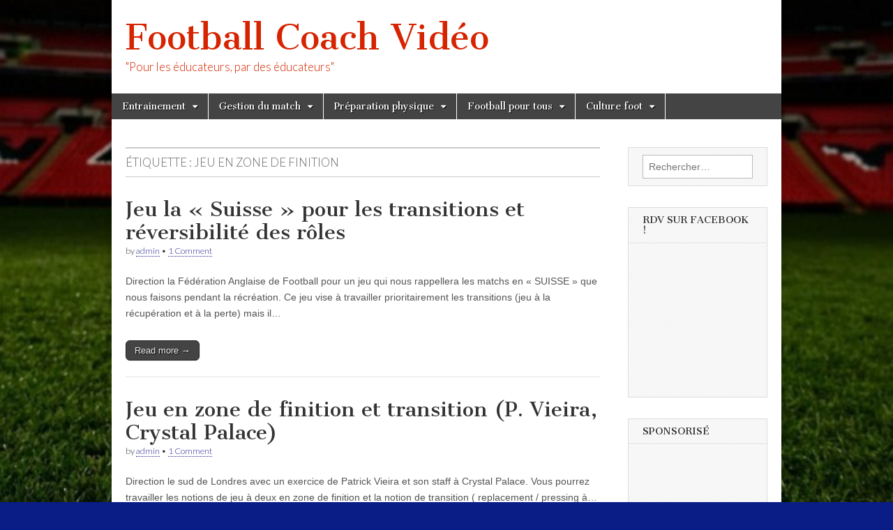

--- FILE ---
content_type: text/html; charset=UTF-8
request_url: https://www.footballcoachvideo.com/tag/jeu-en-zone-de-finition/
body_size: 14527
content:
<!DOCTYPE html>
<html lang="fr-FR" prefix="og: http://ogp.me/ns# fb: http://ogp.me/ns/fb#" >
<head>
	<meta charset="UTF-8" />
	<meta name="viewport" content="width=device-width, initial-scale=1.0" />
	<link rel="profile" href="http://gmpg.org/xfn/11" />
	<link rel="pingback" href="https://www.footballcoachvideo.com/xmlrpc.php" />
	<title>jeu en zone de finition | Footballcoach Vidéos</title>
<meta name='robots' content='max-image-preview:large' />
<link rel='dns-prefetch' href='//fonts.googleapis.com' />
<link rel='dns-prefetch' href='//m9m6e2w5.stackpathcdn.com' />
<link rel='dns-prefetch' href='//cdn.shareaholic.net' />
<link rel='dns-prefetch' href='//www.shareaholic.net' />
<link rel='dns-prefetch' href='//analytics.shareaholic.com' />
<link rel='dns-prefetch' href='//recs.shareaholic.com' />
<link rel='dns-prefetch' href='//partner.shareaholic.com' />
<link rel='dns-prefetch' href='//pagead2.googlesyndication.com' />
<link rel="alternate" type="application/rss+xml" title="Football Coach Vidéo &raquo; Flux" href="https://www.footballcoachvideo.com/feed/" />
<link rel="alternate" type="application/rss+xml" title="Football Coach Vidéo &raquo; Flux des commentaires" href="https://www.footballcoachvideo.com/comments/feed/" />
<link rel="alternate" type="application/rss+xml" title="Football Coach Vidéo &raquo; Flux de l’étiquette jeu en zone de finition" href="https://www.footballcoachvideo.com/tag/jeu-en-zone-de-finition/feed/" />
<!-- Shareaholic - https://www.shareaholic.com -->
<link rel='preload' href='//cdn.shareaholic.net/assets/pub/shareaholic.js' as='script'/>
<script data-no-minify='1' data-cfasync='false'>
_SHR_SETTINGS = {"endpoints":{"local_recs_url":"https:\/\/www.footballcoachvideo.com\/wp-admin\/admin-ajax.php?action=shareaholic_permalink_related","ajax_url":"https:\/\/www.footballcoachvideo.com\/wp-admin\/admin-ajax.php"},"site_id":"3d6020ee43ec8f99f42e0dd255b1ea67"};
</script>
<script data-no-minify='1' data-cfasync='false' src='//cdn.shareaholic.net/assets/pub/shareaholic.js' data-shr-siteid='3d6020ee43ec8f99f42e0dd255b1ea67' async ></script>

<!-- Shareaholic Content Tags -->
<meta name='shareaholic:site_name' content='Football Coach Vidéo' />
<meta name='shareaholic:language' content='fr-FR' />
<meta name='shareaholic:article_visibility' content='private' />
<meta name='shareaholic:site_id' content='3d6020ee43ec8f99f42e0dd255b1ea67' />
<meta name='shareaholic:wp_version' content='9.7.1' />

<!-- Shareaholic Content Tags End -->
		<!-- This site uses the Google Analytics by MonsterInsights plugin v8.10.0 - Using Analytics tracking - https://www.monsterinsights.com/ -->
							<script
				src="//www.googletagmanager.com/gtag/js?id=UA-41192690-1"  data-cfasync="false" data-wpfc-render="false" type="text/javascript" async></script>
			<script data-cfasync="false" data-wpfc-render="false" type="text/javascript">
				var mi_version = '8.10.0';
				var mi_track_user = true;
				var mi_no_track_reason = '';
				
								var disableStrs = [
															'ga-disable-UA-41192690-1',
									];

				/* Function to detect opted out users */
				function __gtagTrackerIsOptedOut() {
					for (var index = 0; index < disableStrs.length; index++) {
						if (document.cookie.indexOf(disableStrs[index] + '=true') > -1) {
							return true;
						}
					}

					return false;
				}

				/* Disable tracking if the opt-out cookie exists. */
				if (__gtagTrackerIsOptedOut()) {
					for (var index = 0; index < disableStrs.length; index++) {
						window[disableStrs[index]] = true;
					}
				}

				/* Opt-out function */
				function __gtagTrackerOptout() {
					for (var index = 0; index < disableStrs.length; index++) {
						document.cookie = disableStrs[index] + '=true; expires=Thu, 31 Dec 2099 23:59:59 UTC; path=/';
						window[disableStrs[index]] = true;
					}
				}

				if ('undefined' === typeof gaOptout) {
					function gaOptout() {
						__gtagTrackerOptout();
					}
				}
								window.dataLayer = window.dataLayer || [];

				window.MonsterInsightsDualTracker = {
					helpers: {},
					trackers: {},
				};
				if (mi_track_user) {
					function __gtagDataLayer() {
						dataLayer.push(arguments);
					}

					function __gtagTracker(type, name, parameters) {
						if (!parameters) {
							parameters = {};
						}

						if (parameters.send_to) {
							__gtagDataLayer.apply(null, arguments);
							return;
						}

						if (type === 'event') {
							
														parameters.send_to = monsterinsights_frontend.ua;
							__gtagDataLayer(type, name, parameters);
													} else {
							__gtagDataLayer.apply(null, arguments);
						}
					}

					__gtagTracker('js', new Date());
					__gtagTracker('set', {
						'developer_id.dZGIzZG': true,
											});
															__gtagTracker('config', 'UA-41192690-1', {"forceSSL":"true","link_attribution":"true"} );
										window.gtag = __gtagTracker;										(function () {
						/* https://developers.google.com/analytics/devguides/collection/analyticsjs/ */
						/* ga and __gaTracker compatibility shim. */
						var noopfn = function () {
							return null;
						};
						var newtracker = function () {
							return new Tracker();
						};
						var Tracker = function () {
							return null;
						};
						var p = Tracker.prototype;
						p.get = noopfn;
						p.set = noopfn;
						p.send = function () {
							var args = Array.prototype.slice.call(arguments);
							args.unshift('send');
							__gaTracker.apply(null, args);
						};
						var __gaTracker = function () {
							var len = arguments.length;
							if (len === 0) {
								return;
							}
							var f = arguments[len - 1];
							if (typeof f !== 'object' || f === null || typeof f.hitCallback !== 'function') {
								if ('send' === arguments[0]) {
									var hitConverted, hitObject = false, action;
									if ('event' === arguments[1]) {
										if ('undefined' !== typeof arguments[3]) {
											hitObject = {
												'eventAction': arguments[3],
												'eventCategory': arguments[2],
												'eventLabel': arguments[4],
												'value': arguments[5] ? arguments[5] : 1,
											}
										}
									}
									if ('pageview' === arguments[1]) {
										if ('undefined' !== typeof arguments[2]) {
											hitObject = {
												'eventAction': 'page_view',
												'page_path': arguments[2],
											}
										}
									}
									if (typeof arguments[2] === 'object') {
										hitObject = arguments[2];
									}
									if (typeof arguments[5] === 'object') {
										Object.assign(hitObject, arguments[5]);
									}
									if ('undefined' !== typeof arguments[1].hitType) {
										hitObject = arguments[1];
										if ('pageview' === hitObject.hitType) {
											hitObject.eventAction = 'page_view';
										}
									}
									if (hitObject) {
										action = 'timing' === arguments[1].hitType ? 'timing_complete' : hitObject.eventAction;
										hitConverted = mapArgs(hitObject);
										__gtagTracker('event', action, hitConverted);
									}
								}
								return;
							}

							function mapArgs(args) {
								var arg, hit = {};
								var gaMap = {
									'eventCategory': 'event_category',
									'eventAction': 'event_action',
									'eventLabel': 'event_label',
									'eventValue': 'event_value',
									'nonInteraction': 'non_interaction',
									'timingCategory': 'event_category',
									'timingVar': 'name',
									'timingValue': 'value',
									'timingLabel': 'event_label',
									'page': 'page_path',
									'location': 'page_location',
									'title': 'page_title',
								};
								for (arg in args) {
																		if (!(!args.hasOwnProperty(arg) || !gaMap.hasOwnProperty(arg))) {
										hit[gaMap[arg]] = args[arg];
									} else {
										hit[arg] = args[arg];
									}
								}
								return hit;
							}

							try {
								f.hitCallback();
							} catch (ex) {
							}
						};
						__gaTracker.create = newtracker;
						__gaTracker.getByName = newtracker;
						__gaTracker.getAll = function () {
							return [];
						};
						__gaTracker.remove = noopfn;
						__gaTracker.loaded = true;
						window['__gaTracker'] = __gaTracker;
					})();
									} else {
										console.log("");
					(function () {
						function __gtagTracker() {
							return null;
						}

						window['__gtagTracker'] = __gtagTracker;
						window['gtag'] = __gtagTracker;
					})();
									}
			</script>
				<!-- / Google Analytics by MonsterInsights -->
		<script type="text/javascript">
/* <![CDATA[ */
window._wpemojiSettings = {"baseUrl":"https:\/\/s.w.org\/images\/core\/emoji\/15.0.3\/72x72\/","ext":".png","svgUrl":"https:\/\/s.w.org\/images\/core\/emoji\/15.0.3\/svg\/","svgExt":".svg","source":{"concatemoji":"https:\/\/www.footballcoachvideo.com\/wp-includes\/js\/wp-emoji-release.min.js?ver=6.6.4"}};
/*! This file is auto-generated */
!function(i,n){var o,s,e;function c(e){try{var t={supportTests:e,timestamp:(new Date).valueOf()};sessionStorage.setItem(o,JSON.stringify(t))}catch(e){}}function p(e,t,n){e.clearRect(0,0,e.canvas.width,e.canvas.height),e.fillText(t,0,0);var t=new Uint32Array(e.getImageData(0,0,e.canvas.width,e.canvas.height).data),r=(e.clearRect(0,0,e.canvas.width,e.canvas.height),e.fillText(n,0,0),new Uint32Array(e.getImageData(0,0,e.canvas.width,e.canvas.height).data));return t.every(function(e,t){return e===r[t]})}function u(e,t,n){switch(t){case"flag":return n(e,"\ud83c\udff3\ufe0f\u200d\u26a7\ufe0f","\ud83c\udff3\ufe0f\u200b\u26a7\ufe0f")?!1:!n(e,"\ud83c\uddfa\ud83c\uddf3","\ud83c\uddfa\u200b\ud83c\uddf3")&&!n(e,"\ud83c\udff4\udb40\udc67\udb40\udc62\udb40\udc65\udb40\udc6e\udb40\udc67\udb40\udc7f","\ud83c\udff4\u200b\udb40\udc67\u200b\udb40\udc62\u200b\udb40\udc65\u200b\udb40\udc6e\u200b\udb40\udc67\u200b\udb40\udc7f");case"emoji":return!n(e,"\ud83d\udc26\u200d\u2b1b","\ud83d\udc26\u200b\u2b1b")}return!1}function f(e,t,n){var r="undefined"!=typeof WorkerGlobalScope&&self instanceof WorkerGlobalScope?new OffscreenCanvas(300,150):i.createElement("canvas"),a=r.getContext("2d",{willReadFrequently:!0}),o=(a.textBaseline="top",a.font="600 32px Arial",{});return e.forEach(function(e){o[e]=t(a,e,n)}),o}function t(e){var t=i.createElement("script");t.src=e,t.defer=!0,i.head.appendChild(t)}"undefined"!=typeof Promise&&(o="wpEmojiSettingsSupports",s=["flag","emoji"],n.supports={everything:!0,everythingExceptFlag:!0},e=new Promise(function(e){i.addEventListener("DOMContentLoaded",e,{once:!0})}),new Promise(function(t){var n=function(){try{var e=JSON.parse(sessionStorage.getItem(o));if("object"==typeof e&&"number"==typeof e.timestamp&&(new Date).valueOf()<e.timestamp+604800&&"object"==typeof e.supportTests)return e.supportTests}catch(e){}return null}();if(!n){if("undefined"!=typeof Worker&&"undefined"!=typeof OffscreenCanvas&&"undefined"!=typeof URL&&URL.createObjectURL&&"undefined"!=typeof Blob)try{var e="postMessage("+f.toString()+"("+[JSON.stringify(s),u.toString(),p.toString()].join(",")+"));",r=new Blob([e],{type:"text/javascript"}),a=new Worker(URL.createObjectURL(r),{name:"wpTestEmojiSupports"});return void(a.onmessage=function(e){c(n=e.data),a.terminate(),t(n)})}catch(e){}c(n=f(s,u,p))}t(n)}).then(function(e){for(var t in e)n.supports[t]=e[t],n.supports.everything=n.supports.everything&&n.supports[t],"flag"!==t&&(n.supports.everythingExceptFlag=n.supports.everythingExceptFlag&&n.supports[t]);n.supports.everythingExceptFlag=n.supports.everythingExceptFlag&&!n.supports.flag,n.DOMReady=!1,n.readyCallback=function(){n.DOMReady=!0}}).then(function(){return e}).then(function(){var e;n.supports.everything||(n.readyCallback(),(e=n.source||{}).concatemoji?t(e.concatemoji):e.wpemoji&&e.twemoji&&(t(e.twemoji),t(e.wpemoji)))}))}((window,document),window._wpemojiSettings);
/* ]]> */
</script>
<style id='wp-emoji-styles-inline-css' type='text/css'>

	img.wp-smiley, img.emoji {
		display: inline !important;
		border: none !important;
		box-shadow: none !important;
		height: 1em !important;
		width: 1em !important;
		margin: 0 0.07em !important;
		vertical-align: -0.1em !important;
		background: none !important;
		padding: 0 !important;
	}
</style>
<link rel='stylesheet' id='wp-block-library-css' href='https://www.footballcoachvideo.com/wp-includes/css/dist/block-library/style.min.css?ver=6.6.4' type='text/css' media='all' />
<style id='classic-theme-styles-inline-css' type='text/css'>
/*! This file is auto-generated */
.wp-block-button__link{color:#fff;background-color:#32373c;border-radius:9999px;box-shadow:none;text-decoration:none;padding:calc(.667em + 2px) calc(1.333em + 2px);font-size:1.125em}.wp-block-file__button{background:#32373c;color:#fff;text-decoration:none}
</style>
<style id='global-styles-inline-css' type='text/css'>
:root{--wp--preset--aspect-ratio--square: 1;--wp--preset--aspect-ratio--4-3: 4/3;--wp--preset--aspect-ratio--3-4: 3/4;--wp--preset--aspect-ratio--3-2: 3/2;--wp--preset--aspect-ratio--2-3: 2/3;--wp--preset--aspect-ratio--16-9: 16/9;--wp--preset--aspect-ratio--9-16: 9/16;--wp--preset--color--black: #000000;--wp--preset--color--cyan-bluish-gray: #abb8c3;--wp--preset--color--white: #ffffff;--wp--preset--color--pale-pink: #f78da7;--wp--preset--color--vivid-red: #cf2e2e;--wp--preset--color--luminous-vivid-orange: #ff6900;--wp--preset--color--luminous-vivid-amber: #fcb900;--wp--preset--color--light-green-cyan: #7bdcb5;--wp--preset--color--vivid-green-cyan: #00d084;--wp--preset--color--pale-cyan-blue: #8ed1fc;--wp--preset--color--vivid-cyan-blue: #0693e3;--wp--preset--color--vivid-purple: #9b51e0;--wp--preset--gradient--vivid-cyan-blue-to-vivid-purple: linear-gradient(135deg,rgba(6,147,227,1) 0%,rgb(155,81,224) 100%);--wp--preset--gradient--light-green-cyan-to-vivid-green-cyan: linear-gradient(135deg,rgb(122,220,180) 0%,rgb(0,208,130) 100%);--wp--preset--gradient--luminous-vivid-amber-to-luminous-vivid-orange: linear-gradient(135deg,rgba(252,185,0,1) 0%,rgba(255,105,0,1) 100%);--wp--preset--gradient--luminous-vivid-orange-to-vivid-red: linear-gradient(135deg,rgba(255,105,0,1) 0%,rgb(207,46,46) 100%);--wp--preset--gradient--very-light-gray-to-cyan-bluish-gray: linear-gradient(135deg,rgb(238,238,238) 0%,rgb(169,184,195) 100%);--wp--preset--gradient--cool-to-warm-spectrum: linear-gradient(135deg,rgb(74,234,220) 0%,rgb(151,120,209) 20%,rgb(207,42,186) 40%,rgb(238,44,130) 60%,rgb(251,105,98) 80%,rgb(254,248,76) 100%);--wp--preset--gradient--blush-light-purple: linear-gradient(135deg,rgb(255,206,236) 0%,rgb(152,150,240) 100%);--wp--preset--gradient--blush-bordeaux: linear-gradient(135deg,rgb(254,205,165) 0%,rgb(254,45,45) 50%,rgb(107,0,62) 100%);--wp--preset--gradient--luminous-dusk: linear-gradient(135deg,rgb(255,203,112) 0%,rgb(199,81,192) 50%,rgb(65,88,208) 100%);--wp--preset--gradient--pale-ocean: linear-gradient(135deg,rgb(255,245,203) 0%,rgb(182,227,212) 50%,rgb(51,167,181) 100%);--wp--preset--gradient--electric-grass: linear-gradient(135deg,rgb(202,248,128) 0%,rgb(113,206,126) 100%);--wp--preset--gradient--midnight: linear-gradient(135deg,rgb(2,3,129) 0%,rgb(40,116,252) 100%);--wp--preset--font-size--small: 13px;--wp--preset--font-size--medium: 20px;--wp--preset--font-size--large: 36px;--wp--preset--font-size--x-large: 42px;--wp--preset--spacing--20: 0.44rem;--wp--preset--spacing--30: 0.67rem;--wp--preset--spacing--40: 1rem;--wp--preset--spacing--50: 1.5rem;--wp--preset--spacing--60: 2.25rem;--wp--preset--spacing--70: 3.38rem;--wp--preset--spacing--80: 5.06rem;--wp--preset--shadow--natural: 6px 6px 9px rgba(0, 0, 0, 0.2);--wp--preset--shadow--deep: 12px 12px 50px rgba(0, 0, 0, 0.4);--wp--preset--shadow--sharp: 6px 6px 0px rgba(0, 0, 0, 0.2);--wp--preset--shadow--outlined: 6px 6px 0px -3px rgba(255, 255, 255, 1), 6px 6px rgba(0, 0, 0, 1);--wp--preset--shadow--crisp: 6px 6px 0px rgba(0, 0, 0, 1);}:where(.is-layout-flex){gap: 0.5em;}:where(.is-layout-grid){gap: 0.5em;}body .is-layout-flex{display: flex;}.is-layout-flex{flex-wrap: wrap;align-items: center;}.is-layout-flex > :is(*, div){margin: 0;}body .is-layout-grid{display: grid;}.is-layout-grid > :is(*, div){margin: 0;}:where(.wp-block-columns.is-layout-flex){gap: 2em;}:where(.wp-block-columns.is-layout-grid){gap: 2em;}:where(.wp-block-post-template.is-layout-flex){gap: 1.25em;}:where(.wp-block-post-template.is-layout-grid){gap: 1.25em;}.has-black-color{color: var(--wp--preset--color--black) !important;}.has-cyan-bluish-gray-color{color: var(--wp--preset--color--cyan-bluish-gray) !important;}.has-white-color{color: var(--wp--preset--color--white) !important;}.has-pale-pink-color{color: var(--wp--preset--color--pale-pink) !important;}.has-vivid-red-color{color: var(--wp--preset--color--vivid-red) !important;}.has-luminous-vivid-orange-color{color: var(--wp--preset--color--luminous-vivid-orange) !important;}.has-luminous-vivid-amber-color{color: var(--wp--preset--color--luminous-vivid-amber) !important;}.has-light-green-cyan-color{color: var(--wp--preset--color--light-green-cyan) !important;}.has-vivid-green-cyan-color{color: var(--wp--preset--color--vivid-green-cyan) !important;}.has-pale-cyan-blue-color{color: var(--wp--preset--color--pale-cyan-blue) !important;}.has-vivid-cyan-blue-color{color: var(--wp--preset--color--vivid-cyan-blue) !important;}.has-vivid-purple-color{color: var(--wp--preset--color--vivid-purple) !important;}.has-black-background-color{background-color: var(--wp--preset--color--black) !important;}.has-cyan-bluish-gray-background-color{background-color: var(--wp--preset--color--cyan-bluish-gray) !important;}.has-white-background-color{background-color: var(--wp--preset--color--white) !important;}.has-pale-pink-background-color{background-color: var(--wp--preset--color--pale-pink) !important;}.has-vivid-red-background-color{background-color: var(--wp--preset--color--vivid-red) !important;}.has-luminous-vivid-orange-background-color{background-color: var(--wp--preset--color--luminous-vivid-orange) !important;}.has-luminous-vivid-amber-background-color{background-color: var(--wp--preset--color--luminous-vivid-amber) !important;}.has-light-green-cyan-background-color{background-color: var(--wp--preset--color--light-green-cyan) !important;}.has-vivid-green-cyan-background-color{background-color: var(--wp--preset--color--vivid-green-cyan) !important;}.has-pale-cyan-blue-background-color{background-color: var(--wp--preset--color--pale-cyan-blue) !important;}.has-vivid-cyan-blue-background-color{background-color: var(--wp--preset--color--vivid-cyan-blue) !important;}.has-vivid-purple-background-color{background-color: var(--wp--preset--color--vivid-purple) !important;}.has-black-border-color{border-color: var(--wp--preset--color--black) !important;}.has-cyan-bluish-gray-border-color{border-color: var(--wp--preset--color--cyan-bluish-gray) !important;}.has-white-border-color{border-color: var(--wp--preset--color--white) !important;}.has-pale-pink-border-color{border-color: var(--wp--preset--color--pale-pink) !important;}.has-vivid-red-border-color{border-color: var(--wp--preset--color--vivid-red) !important;}.has-luminous-vivid-orange-border-color{border-color: var(--wp--preset--color--luminous-vivid-orange) !important;}.has-luminous-vivid-amber-border-color{border-color: var(--wp--preset--color--luminous-vivid-amber) !important;}.has-light-green-cyan-border-color{border-color: var(--wp--preset--color--light-green-cyan) !important;}.has-vivid-green-cyan-border-color{border-color: var(--wp--preset--color--vivid-green-cyan) !important;}.has-pale-cyan-blue-border-color{border-color: var(--wp--preset--color--pale-cyan-blue) !important;}.has-vivid-cyan-blue-border-color{border-color: var(--wp--preset--color--vivid-cyan-blue) !important;}.has-vivid-purple-border-color{border-color: var(--wp--preset--color--vivid-purple) !important;}.has-vivid-cyan-blue-to-vivid-purple-gradient-background{background: var(--wp--preset--gradient--vivid-cyan-blue-to-vivid-purple) !important;}.has-light-green-cyan-to-vivid-green-cyan-gradient-background{background: var(--wp--preset--gradient--light-green-cyan-to-vivid-green-cyan) !important;}.has-luminous-vivid-amber-to-luminous-vivid-orange-gradient-background{background: var(--wp--preset--gradient--luminous-vivid-amber-to-luminous-vivid-orange) !important;}.has-luminous-vivid-orange-to-vivid-red-gradient-background{background: var(--wp--preset--gradient--luminous-vivid-orange-to-vivid-red) !important;}.has-very-light-gray-to-cyan-bluish-gray-gradient-background{background: var(--wp--preset--gradient--very-light-gray-to-cyan-bluish-gray) !important;}.has-cool-to-warm-spectrum-gradient-background{background: var(--wp--preset--gradient--cool-to-warm-spectrum) !important;}.has-blush-light-purple-gradient-background{background: var(--wp--preset--gradient--blush-light-purple) !important;}.has-blush-bordeaux-gradient-background{background: var(--wp--preset--gradient--blush-bordeaux) !important;}.has-luminous-dusk-gradient-background{background: var(--wp--preset--gradient--luminous-dusk) !important;}.has-pale-ocean-gradient-background{background: var(--wp--preset--gradient--pale-ocean) !important;}.has-electric-grass-gradient-background{background: var(--wp--preset--gradient--electric-grass) !important;}.has-midnight-gradient-background{background: var(--wp--preset--gradient--midnight) !important;}.has-small-font-size{font-size: var(--wp--preset--font-size--small) !important;}.has-medium-font-size{font-size: var(--wp--preset--font-size--medium) !important;}.has-large-font-size{font-size: var(--wp--preset--font-size--large) !important;}.has-x-large-font-size{font-size: var(--wp--preset--font-size--x-large) !important;}
:where(.wp-block-post-template.is-layout-flex){gap: 1.25em;}:where(.wp-block-post-template.is-layout-grid){gap: 1.25em;}
:where(.wp-block-columns.is-layout-flex){gap: 2em;}:where(.wp-block-columns.is-layout-grid){gap: 2em;}
:root :where(.wp-block-pullquote){font-size: 1.5em;line-height: 1.6;}
</style>
<link rel='stylesheet' id='google_fonts-css' href='//fonts.googleapis.com/css?family=Cantata+One|Lato:300,700' type='text/css' media='all' />
<link rel='stylesheet' id='theme_stylesheet-css' href='https://www.footballcoachvideo.com/wp-content/themes/magazine-basic/style.css?ver=6.6.4' type='text/css' media='all' />
<link rel='stylesheet' id='font_awesome-css' href='https://www.footballcoachvideo.com/wp-content/themes/magazine-basic/library/css/font-awesome.css?ver=4.7.0' type='text/css' media='all' />
<script type="text/javascript" src="https://www.footballcoachvideo.com/wp-content/plugins/google-analytics-for-wordpress/assets/js/frontend-gtag.min.js?ver=8.10.0" id="monsterinsights-frontend-script-js"></script>
<script data-cfasync="false" data-wpfc-render="false" type="text/javascript" id='monsterinsights-frontend-script-js-extra'>/* <![CDATA[ */
var monsterinsights_frontend = {"js_events_tracking":"true","download_extensions":"doc,pdf,ppt,zip,xls,docx,pptx,xlsx","inbound_paths":"[{\"path\":\"\\\/go\\\/\",\"label\":\"affiliate\"},{\"path\":\"\\\/recommend\\\/\",\"label\":\"affiliate\"}]","home_url":"https:\/\/www.footballcoachvideo.com","hash_tracking":"false","ua":"UA-41192690-1","v4_id":""};/* ]]> */
</script>
<script type="text/javascript" src="https://www.footballcoachvideo.com/wp-includes/js/jquery/jquery.min.js?ver=3.7.1" id="jquery-core-js"></script>
<script type="text/javascript" src="https://www.footballcoachvideo.com/wp-includes/js/jquery/jquery-migrate.min.js?ver=3.4.1" id="jquery-migrate-js"></script>
<link rel="https://api.w.org/" href="https://www.footballcoachvideo.com/wp-json/" /><link rel="alternate" title="JSON" type="application/json" href="https://www.footballcoachvideo.com/wp-json/wp/v2/tags/692" /><link rel="EditURI" type="application/rsd+xml" title="RSD" href="https://www.footballcoachvideo.com/xmlrpc.php?rsd" />
<meta name="generator" content="WordPress 6.6.4" />
<meta name="generator" content="Site Kit by Google 1.48.1" /><script type='text/javascript'>
window.___gcfg = {lang: 'en'};
(function() 
{var po = document.createElement('script');
po.type = 'text/javascript'; po.async = true;po.src = 'https://apis.google.com/js/plusone.js';
var s = document.getElementsByTagName('script')[0];
s.parentNode.insertBefore(po, s);
})();</script>
<!-- Wordpress SEO Plugin by Mervin Praison ( https://mer.vin/seo-wordpress/ ) --> 
<link rel='canonical' href='https://www.footballcoachvideo.com/tag/jeu-en-zone-de-finition/' />
<!-- End of Wordpress SEO Plugin by Mervin Praison --> 
<!-- Wordbooker generated tags --><meta property="og:locale" content="fr_FR" /> <meta property="og:site_name" content="Football Coach Vidéo - &quot;Pour les éducateurs, par des éducateurs&quot;" /> <meta property="fb:admins" content="556568771" /> <meta property="og:title" content="Football Coach Vidéo - &quot;Pour les éducateurs, par des éducateurs&quot;" /> <meta property="og:type" content="website" /> <meta property="og:url" content="https://www.footballcoachvideo.com/" /> <meta property="og:image" content="https://www.footballcoachvideo.com/wp-content/plugins/wordbooker/includes/wordbooker_blank.jpg" /> <meta name="description" content="&quot;Pour les éducateurs, par des éducateurs&quot;" /> <meta property="og:description" content="&quot;Pour les éducateurs, par des éducateurs&quot;" /> <!-- End Wordbooker og tags --><style>
#site-title a,#site-description{color:#d62300 !important}
#page{background-color:#ffffff}
.entry-meta a,.entry-content a,.widget a{color:#232293}
</style>
	
<!-- Google AdSense snippet added by Site Kit -->
<meta name="google-adsense-platform-account" content="ca-host-pub-2644536267352236">
<meta name="google-adsense-platform-domain" content="sitekit.withgoogle.com">
<!-- End Google AdSense snippet added by Site Kit -->
<style type="text/css" id="custom-background-css">
body.custom-background { background-color: #0a1d87; background-image: url("https://www.footballcoachvideo.com/wp-content/uploads/2015/10/Wembley-Ball-Football-Sports-485x728.jpg"); background-position: left top; background-size: cover; background-repeat: no-repeat; background-attachment: fixed; }
</style>
	
<!-- Google AdSense snippet added by Site Kit -->
<script type="text/javascript" async="async" src="https://pagead2.googlesyndication.com/pagead/js/adsbygoogle.js?client=ca-pub-8546648343081913" crossorigin="anonymous"></script>

<!-- End Google AdSense snippet added by Site Kit -->

<!-- START - Open Graph and Twitter Card Tags 3.3.7 -->
 <!-- Facebook Open Graph -->
  <meta property="og:locale" content="fr_FR"/>
  <meta property="og:site_name" content="Football Coach Vidéo"/>
  <meta property="og:title" content="jeu en zone de finition"/>
  <meta property="og:url" content="https://www.footballcoachvideo.com/tag/jeu-en-zone-de-finition/"/>
  <meta property="og:type" content="article"/>
  <meta property="og:description" content="&quot;Pour les éducateurs, par des éducateurs&quot;"/>
 <!-- Google+ / Schema.org -->
  <meta itemprop="name" content="jeu en zone de finition"/>
  <meta itemprop="headline" content="jeu en zone de finition"/>
  <meta itemprop="description" content="&quot;Pour les éducateurs, par des éducateurs&quot;"/>
  <!--<meta itemprop="publisher" content="Football Coach Vidéo"/>--> <!-- To solve: The attribute publisher.itemtype has an invalid value -->
 <!-- Twitter Cards -->
  <meta name="twitter:title" content="jeu en zone de finition"/>
  <meta name="twitter:url" content="https://www.footballcoachvideo.com/tag/jeu-en-zone-de-finition/"/>
  <meta name="twitter:description" content="&quot;Pour les éducateurs, par des éducateurs&quot;"/>
  <meta name="twitter:card" content="summary_large_image"/>
 <!-- SEO -->
 <!-- Misc. tags -->
 <!-- is_tag -->
<!-- END - Open Graph and Twitter Card Tags 3.3.7 -->
	
</head>

<body class="archive tag tag-jeu-en-zone-de-finition tag-692 custom-background">
	<div id="page" class="grid  w960">
		<header id="header" class="row" role="banner">
			<div class="c12">
				<div id="mobile-menu">
					<a href="#" class="left-menu"><i class="fa fa-reorder"></i></a>
					<a href="#"><i class="fa fa-search"></i></a>
				</div>
				<div id="drop-down-search"><form role="search" method="get" class="search-form" action="https://www.footballcoachvideo.com/">
				<label>
					<span class="screen-reader-text">Rechercher :</span>
					<input type="search" class="search-field" placeholder="Rechercher…" value="" name="s" />
				</label>
				<input type="submit" class="search-submit" value="Rechercher" />
			</form></div>

								<div class="title-logo-wrapper fl">
										<div class="header-group">
												<div id="site-title"><a href="https://www.footballcoachvideo.com" title="Football Coach Vidéo" rel="home">Football Coach Vidéo</a></div>
						<div id="site-description">&quot;Pour les éducateurs, par des éducateurs&quot;</div>					</div>
				</div>

				
				<div id="nav-wrapper">
					<div class="nav-content">
						<nav id="site-navigation" class="menus clearfix" role="navigation">
							<h3 class="screen-reader-text">Main menu</h3>
							<a class="screen-reader-text" href="#primary" title="Skip to content">Skip to content</a>
							<div id="main-menu" class="menu-menu-types-videos-container"><ul id="menu-menu-types-videos" class="menu"><li id="menu-item-74" class="menu-item menu-item-type-post_type menu-item-object-page menu-item-has-children sub-menu-parent menu-item-74"><a href="https://www.footballcoachvideo.com/entrainement/">Entrainement</a>
<ul class="sub-menu">
	<li id="menu-item-75" class="menu-item menu-item-type-taxonomy menu-item-object-category menu-item-75"><a href="https://www.footballcoachvideo.com/category/tactique/">Tactique</a>
	<li id="menu-item-76" class="menu-item menu-item-type-taxonomy menu-item-object-category menu-item-76"><a href="https://www.footballcoachvideo.com/category/technique/">Technique</a>
	<li id="menu-item-77" class="menu-item menu-item-type-taxonomy menu-item-object-category menu-item-77"><a href="https://www.footballcoachvideo.com/category/mental/">Mental</a>
	<li id="menu-item-261" class="menu-item menu-item-type-taxonomy menu-item-object-category menu-item-261"><a href="https://www.footballcoachvideo.com/category/jeu-conservation-du-ballon/">jeu/ conservation du ballon</a>
	<li id="menu-item-78" class="menu-item menu-item-type-taxonomy menu-item-object-category menu-item-78"><a href="https://www.footballcoachvideo.com/category/specifique-poste/">Spécifique poste</a>
	<li id="menu-item-1751" class="menu-item menu-item-type-taxonomy menu-item-object-category menu-item-1751"><a href="https://www.footballcoachvideo.com/category/gardien-de-but/">Gardien de but</a>
</ul>

<li id="menu-item-73" class="menu-item menu-item-type-post_type menu-item-object-page menu-item-has-children sub-menu-parent menu-item-73"><a href="https://www.footballcoachvideo.com/gestion-du-match/">Gestion du match</a>
<ul class="sub-menu">
	<li id="menu-item-80" class="menu-item menu-item-type-taxonomy menu-item-object-category menu-item-80"><a href="https://www.footballcoachvideo.com/category/causerie/">Causerie</a>
	<li id="menu-item-81" class="menu-item menu-item-type-taxonomy menu-item-object-category menu-item-81"><a href="https://www.footballcoachvideo.com/category/echauffement/">Echauffement</a>
	<li id="menu-item-82" class="menu-item menu-item-type-taxonomy menu-item-object-category menu-item-82"><a href="https://www.footballcoachvideo.com/category/systeme-de-jeu/">Système de jeu</a>
</ul>

<li id="menu-item-72" class="menu-item menu-item-type-post_type menu-item-object-page menu-item-has-children sub-menu-parent menu-item-72"><a href="https://www.footballcoachvideo.com/preparation-physique/">Préparation physique</a>
<ul class="sub-menu">
	<li id="menu-item-85" class="menu-item menu-item-type-taxonomy menu-item-object-category menu-item-85"><a href="https://www.footballcoachvideo.com/category/endurance/">Endurance</a>
	<li id="menu-item-84" class="menu-item menu-item-type-taxonomy menu-item-object-category menu-item-84"><a href="https://www.footballcoachvideo.com/category/coordination/">Coordination</a>
	<li id="menu-item-87" class="menu-item menu-item-type-taxonomy menu-item-object-category menu-item-87"><a href="https://www.footballcoachvideo.com/category/proprioception/">Proprioception</a>
	<li id="menu-item-112" class="menu-item menu-item-type-taxonomy menu-item-object-category menu-item-112"><a href="https://www.footballcoachvideo.com/category/circuit-training/">Circuit Training</a>
	<li id="menu-item-88" class="menu-item menu-item-type-taxonomy menu-item-object-category menu-item-88"><a href="https://www.footballcoachvideo.com/category/reathletisation/">réathlétisation</a>
	<li id="menu-item-89" class="menu-item menu-item-type-taxonomy menu-item-object-category menu-item-89"><a href="https://www.footballcoachvideo.com/category/strappingmassage/">Strapping/Massage</a>
	<li id="menu-item-86" class="menu-item menu-item-type-taxonomy menu-item-object-category menu-item-86"><a href="https://www.footballcoachvideo.com/category/etirement/">Etirement</a>
	<li id="menu-item-83" class="menu-item menu-item-type-taxonomy menu-item-object-category menu-item-83"><a href="https://www.footballcoachvideo.com/category/abdos-gainage/">Abdos / Gainage</a>
	<li id="menu-item-79" class="menu-item menu-item-type-taxonomy menu-item-object-category menu-item-79"><a href="https://www.footballcoachvideo.com/category/test/">Test</a>
</ul>

<li id="menu-item-70" class="menu-item menu-item-type-post_type menu-item-object-page menu-item-has-children sub-menu-parent menu-item-70"><a href="https://www.footballcoachvideo.com/football-diversifie/">Football pour tous</a>
<ul class="sub-menu">
	<li id="menu-item-102" class="menu-item menu-item-type-taxonomy menu-item-object-category menu-item-102"><a href="https://www.footballcoachvideo.com/category/ecole-de-football/">Ecole de football</a>
	<li id="menu-item-92" class="menu-item menu-item-type-taxonomy menu-item-object-category menu-item-92"><a href="https://www.footballcoachvideo.com/category/futsal/">Futsal</a>
	<li id="menu-item-103" class="menu-item menu-item-type-taxonomy menu-item-object-category menu-item-103"><a href="https://www.footballcoachvideo.com/category/formation/">Formation</a>
	<li id="menu-item-91" class="menu-item menu-item-type-taxonomy menu-item-object-category menu-item-91"><a href="https://www.footballcoachvideo.com/category/foot-feminin/">Foot féminin</a>
	<li id="menu-item-90" class="menu-item menu-item-type-taxonomy menu-item-object-category menu-item-90"><a href="https://www.footballcoachvideo.com/category/beach-soccer/">Beach soccer</a>
	<li id="menu-item-231" class="menu-item menu-item-type-taxonomy menu-item-object-category menu-item-231"><a href="https://www.footballcoachvideo.com/category/autre-football/">Autre football</a>
</ul>

<li id="menu-item-782" class="menu-item menu-item-type-post_type menu-item-object-page menu-item-has-children sub-menu-parent menu-item-782"><a href="https://www.footballcoachvideo.com/culture-foot/">Culture foot</a>
<ul class="sub-menu">
	<li id="menu-item-776" class="menu-item menu-item-type-taxonomy menu-item-object-category menu-item-776"><a href="https://www.footballcoachvideo.com/category/citations-paroles/">Citations / Paroles</a>
	<li id="menu-item-100" class="menu-item menu-item-type-taxonomy menu-item-object-category menu-item-100"><a href="https://www.footballcoachvideo.com/category/manager-coach/">Manager / Coach</a>
	<li id="menu-item-110" class="menu-item menu-item-type-taxonomy menu-item-object-category menu-item-110"><a href="https://www.footballcoachvideo.com/category/homme-de-lombre/">Homme de l&rsquo;ombre</a>
	<li id="menu-item-178" class="menu-item menu-item-type-taxonomy menu-item-object-category menu-item-178"><a href="https://www.footballcoachvideo.com/category/club-2/">Club</a>
	<li id="menu-item-97" class="menu-item menu-item-type-taxonomy menu-item-object-category menu-item-97"><a href="https://www.footballcoachvideo.com/category/joueur/">Joueur</a>
	<li id="menu-item-98" class="menu-item menu-item-type-taxonomy menu-item-object-category menu-item-98"><a href="https://www.footballcoachvideo.com/category/stade/">Stade</a>
	<li id="menu-item-1527" class="menu-item menu-item-type-taxonomy menu-item-object-category menu-item-1527"><a href="https://www.footballcoachvideo.com/category/recherche-etude/">Recherche / étude</a>
	<li id="menu-item-99" class="menu-item menu-item-type-taxonomy menu-item-object-category menu-item-99"><a href="https://www.footballcoachvideo.com/category/competition-match-2/">Compétition / Match</a>
</ul>

</ul></div>						</nav><!-- #site-navigation -->

											</div>
				</div>

			</div><!-- .c12 -->
		</header><!-- #header.row -->

		<div id="main" class="row">
	<section id="primary" class="c9" role="main">

		
			<header id="archive-header">
				<h1 class="page-title">Étiquette : <span>jeu en zone de finition</span></h1>			</header><!-- #archive-header -->

				<article id="post-3174" class="post-3174 post type-post status-publish format-standard hentry category-jeu-conservation-du-ballon category-specifique-poste category-tactique tag-entrainement-football tag-federation-anglaise-football tag-jeu-a-la-perte-du-ballon-football tag-jeu-a-la-recuperation-du-ballon-football tag-jeu-dentrainement-football tag-jeu-de-transition tag-jeu-en-zone-de-finition tag-reversibilite-des-roles tag-transition-au-football">

	    <header>
    <h2 class="entry-title taggedlink"><a href="https://www.footballcoachvideo.com/jeu-la-suisse-pour-les-transitions-et-reversibilite-des-roles/" rel="bookmark">Jeu la « Suisse » pour les transitions et réversibilité des rôles</a></h2>
    <div class="entry-meta">
        by <span class="vcard author"><span class="fn"><a href="https://www.footballcoachvideo.com/author/admin/" title="Posts by admin" rel="author">admin</a></span></span>&nbsp;&bull;&nbsp;<a href="https://www.footballcoachvideo.com/jeu-la-suisse-pour-les-transitions-et-reversibilite-des-roles/#comments">1 Comment</a>    </div>
</header>

	    <div class="entry-content">
		    <div style='display:none;' class='shareaholic-canvas' data-app='recommendations' data-title='Jeu la &quot;Suisse&quot; pour les transitions et réversibilité des rôles' data-link='https://www.footballcoachvideo.com/jeu-la-suisse-pour-les-transitions-et-reversibilite-des-roles/' data-app-id-name='category_above_content'></div><div style='display:none;' class='shareaholic-canvas' data-app='share_buttons' data-title='Jeu la &quot;Suisse&quot; pour les transitions et réversibilité des rôles' data-link='https://www.footballcoachvideo.com/jeu-la-suisse-pour-les-transitions-et-reversibilite-des-roles/' data-app-id-name='category_above_content'></div><div class='wp_fbl_top' style='text-align:right'></div><p>Direction la Fédération Anglaise de Football pour un jeu qui nous rappellera les matchs en « SUISSE » que nous faisons pendant la récréation. Ce jeu vise à travailler prioritairement les transitions (jeu à la récupération et à la perte) mais il&hellip;</p>
<p class="more-link-p"><a class="more-link" href="https://www.footballcoachvideo.com/jeu-la-suisse-pour-les-transitions-et-reversibilite-des-roles/">Read more &rarr;</a></p>
<div class='wb_fb_comment'><br/></div><div style='display:none;' class='shareaholic-canvas' data-app='share_buttons' data-title='Jeu la &quot;Suisse&quot; pour les transitions et réversibilité des rôles' data-link='https://www.footballcoachvideo.com/jeu-la-suisse-pour-les-transitions-et-reversibilite-des-roles/' data-app-id-name='category_below_content'></div><div style='display:none;' class='shareaholic-canvas' data-app='recommendations' data-title='Jeu la &quot;Suisse&quot; pour les transitions et réversibilité des rôles' data-link='https://www.footballcoachvideo.com/jeu-la-suisse-pour-les-transitions-et-reversibilite-des-roles/' data-app-id-name='category_below_content'></div>	    </div><!-- .entry-content -->

	    
	</article><!-- #post-3174 -->	<article id="post-3153" class="post-3153 post type-post status-publish format-standard hentry category-specifique-poste category-tactique category-vitesse tag-crystal-palace tag-jeu-a-la-perte tag-jeu-en-zone-de-finition tag-patrick-vieira-entraineur tag-pressing-a-la-perte tag-transition-a-la-perte">

	    <header>
    <h2 class="entry-title taggedlink"><a href="https://www.footballcoachvideo.com/jeu-en-zone-de-finition-et-transition-p-vieira-crystal-palace/" rel="bookmark">Jeu en zone de finition et transition (P. Vieira, Crystal Palace)</a></h2>
    <div class="entry-meta">
        by <span class="vcard author"><span class="fn"><a href="https://www.footballcoachvideo.com/author/admin/" title="Posts by admin" rel="author">admin</a></span></span>&nbsp;&bull;&nbsp;<a href="https://www.footballcoachvideo.com/jeu-en-zone-de-finition-et-transition-p-vieira-crystal-palace/#comments">1 Comment</a>    </div>
</header>

	    <div class="entry-content">
		    <div style='display:none;' class='shareaholic-canvas' data-app='recommendations' data-title='Jeu en zone de finition et transition (P. Vieira, Crystal Palace)' data-link='https://www.footballcoachvideo.com/jeu-en-zone-de-finition-et-transition-p-vieira-crystal-palace/' data-app-id-name='category_above_content'></div><div style='display:none;' class='shareaholic-canvas' data-app='share_buttons' data-title='Jeu en zone de finition et transition (P. Vieira, Crystal Palace)' data-link='https://www.footballcoachvideo.com/jeu-en-zone-de-finition-et-transition-p-vieira-crystal-palace/' data-app-id-name='category_above_content'></div><div class='wp_fbl_top' style='text-align:right'></div><p>Direction le sud de Londres avec un exercice de Patrick Vieira et son staff à Crystal Palace. Vous pourrez travailler les notions de jeu à deux en zone de finition et la notion de transition ( replacement / pressing à&hellip;</p>
<p class="more-link-p"><a class="more-link" href="https://www.footballcoachvideo.com/jeu-en-zone-de-finition-et-transition-p-vieira-crystal-palace/">Read more &rarr;</a></p>
<div class='wb_fb_comment'><br/></div><div style='display:none;' class='shareaholic-canvas' data-app='share_buttons' data-title='Jeu en zone de finition et transition (P. Vieira, Crystal Palace)' data-link='https://www.footballcoachvideo.com/jeu-en-zone-de-finition-et-transition-p-vieira-crystal-palace/' data-app-id-name='category_below_content'></div><div style='display:none;' class='shareaholic-canvas' data-app='recommendations' data-title='Jeu en zone de finition et transition (P. Vieira, Crystal Palace)' data-link='https://www.footballcoachvideo.com/jeu-en-zone-de-finition-et-transition-p-vieira-crystal-palace/' data-app-id-name='category_below_content'></div>	    </div><!-- .entry-content -->

	    
	</article><!-- #post-3153 -->	<article id="post-2387" class="post-2387 post type-post status-publish format-standard hentry category-specifique-poste category-technique tag-conserver-dos-au-but tag-corps-obstacle-attaquant-football tag-jeu-dos-au-but tag-jeu-en-appui-remise tag-jeu-en-zone-de-finition tag-profe-bazan">

	    <header>
    <h2 class="entry-title taggedlink"><a href="https://www.footballcoachvideo.com/jeu-dos-au-but-en-appui-remise-contenir-le-defenseur-corps-obstacle/" rel="bookmark">Jeu dos au but, en appui-remise, contenir le défenseur, corps obstacle</a></h2>
    <div class="entry-meta">
        by <span class="vcard author"><span class="fn"><a href="https://www.footballcoachvideo.com/author/admin/" title="Posts by admin" rel="author">admin</a></span></span>&nbsp;&bull;&nbsp;<a href="https://www.footballcoachvideo.com/jeu-dos-au-but-en-appui-remise-contenir-le-defenseur-corps-obstacle/#respond">0 Comments</a>    </div>
</header>

	    <div class="entry-content">
		    <div style='display:none;' class='shareaholic-canvas' data-app='recommendations' data-title='Jeu dos au but, en appui-remise, contenir le défenseur, corps obstacle' data-link='https://www.footballcoachvideo.com/jeu-dos-au-but-en-appui-remise-contenir-le-defenseur-corps-obstacle/' data-app-id-name='category_above_content'></div><div style='display:none;' class='shareaholic-canvas' data-app='share_buttons' data-title='Jeu dos au but, en appui-remise, contenir le défenseur, corps obstacle' data-link='https://www.footballcoachvideo.com/jeu-dos-au-but-en-appui-remise-contenir-le-defenseur-corps-obstacle/' data-app-id-name='category_above_content'></div><div class='wp_fbl_top' style='text-align:right'></div><p>Une nouvelle vidéo de Profe Bazan sur le travail de jeu dos au but. Cette situation est caractéristique de ce que peut vivre un avant centre (ou un ailier) dans la zone de finition avec une forte densité d&rsquo;adversaire dans&hellip;</p>
<p class="more-link-p"><a class="more-link" href="https://www.footballcoachvideo.com/jeu-dos-au-but-en-appui-remise-contenir-le-defenseur-corps-obstacle/">Read more &rarr;</a></p>
<div class='wb_fb_comment'><br/></div><div style='display:none;' class='shareaholic-canvas' data-app='share_buttons' data-title='Jeu dos au but, en appui-remise, contenir le défenseur, corps obstacle' data-link='https://www.footballcoachvideo.com/jeu-dos-au-but-en-appui-remise-contenir-le-defenseur-corps-obstacle/' data-app-id-name='category_below_content'></div><div style='display:none;' class='shareaholic-canvas' data-app='recommendations' data-title='Jeu dos au but, en appui-remise, contenir le défenseur, corps obstacle' data-link='https://www.footballcoachvideo.com/jeu-dos-au-but-en-appui-remise-contenir-le-defenseur-corps-obstacle/' data-app-id-name='category_below_content'></div>	    </div><!-- .entry-content -->

	    
	</article><!-- #post-2387 -->	<article id="post-2269" class="post-2269 post type-post status-publish format-standard hentry category-echauffement category-ecole-de-football category-technique tag-frappe-de-la-tete tag-jeu-de-tete tag-jeu-en-zone-de-finition tag-jeu-ludique-de-la-tete tag-tete-de-precision">

	    <header>
    <h2 class="entry-title taggedlink"><a href="https://www.footballcoachvideo.com/jeu-ludique-pour-le-jeu-de-tete-de-precision-en-zone-de-finition/" rel="bookmark">Jeu ludique pour le jeu de tête de précision en zone de finition</a></h2>
    <div class="entry-meta">
        by <span class="vcard author"><span class="fn"><a href="https://www.footballcoachvideo.com/author/admin/" title="Posts by admin" rel="author">admin</a></span></span>&nbsp;&bull;&nbsp;<a href="https://www.footballcoachvideo.com/jeu-ludique-pour-le-jeu-de-tete-de-precision-en-zone-de-finition/#respond">0 Comments</a>    </div>
</header>

	    <div class="entry-content">
		    <div style='display:none;' class='shareaholic-canvas' data-app='recommendations' data-title='Jeu ludique pour le jeu de tête de précision en zone de finition' data-link='https://www.footballcoachvideo.com/jeu-ludique-pour-le-jeu-de-tete-de-precision-en-zone-de-finition/' data-app-id-name='category_above_content'></div><div style='display:none;' class='shareaholic-canvas' data-app='share_buttons' data-title='Jeu ludique pour le jeu de tête de précision en zone de finition' data-link='https://www.footballcoachvideo.com/jeu-ludique-pour-le-jeu-de-tete-de-precision-en-zone-de-finition/' data-app-id-name='category_above_content'></div><div class='wp_fbl_top' style='text-align:right'></div><p>Cette vidéo vous proposera une situation visant à travailler le jeu de tête devant le but, la finition par une frappe de la tête tout cela de façon ludique. Cette situation peut-être proposée en école sur un exercice de technique&hellip;</p>
<p class="more-link-p"><a class="more-link" href="https://www.footballcoachvideo.com/jeu-ludique-pour-le-jeu-de-tete-de-precision-en-zone-de-finition/">Read more &rarr;</a></p>
<div class='wb_fb_comment'><br/></div><div style='display:none;' class='shareaholic-canvas' data-app='share_buttons' data-title='Jeu ludique pour le jeu de tête de précision en zone de finition' data-link='https://www.footballcoachvideo.com/jeu-ludique-pour-le-jeu-de-tete-de-precision-en-zone-de-finition/' data-app-id-name='category_below_content'></div><div style='display:none;' class='shareaholic-canvas' data-app='recommendations' data-title='Jeu ludique pour le jeu de tête de précision en zone de finition' data-link='https://www.footballcoachvideo.com/jeu-ludique-pour-le-jeu-de-tete-de-precision-en-zone-de-finition/' data-app-id-name='category_below_content'></div>	    </div><!-- .entry-content -->

	    
	</article><!-- #post-2269 -->	<article id="post-2111" class="post-2111 post type-post status-publish format-standard hentry category-ecole-de-football category-technique tag-creer-de-lincertitude tag-finition-face-au-gardien tag-frappe-au-but tag-frappe-sous-pression tag-jeu-en-zone-de-finition tag-masquer-ses-intentions">

	    <header>
    <h2 class="entry-title taggedlink"><a href="https://www.footballcoachvideo.com/masquer-ses-intentions-lors-du-dribble-finition-creer-lincertitude/" rel="bookmark">Masquer ses intentions lors du dribble / finition. Créer l&rsquo;incertitude</a></h2>
    <div class="entry-meta">
        by <span class="vcard author"><span class="fn"><a href="https://www.footballcoachvideo.com/author/admin/" title="Posts by admin" rel="author">admin</a></span></span>&nbsp;&bull;&nbsp;<a href="https://www.footballcoachvideo.com/masquer-ses-intentions-lors-du-dribble-finition-creer-lincertitude/#respond">0 Comments</a>    </div>
</header>

	    <div class="entry-content">
		    <div style='display:none;' class='shareaholic-canvas' data-app='recommendations' data-title='Masquer ses intentions lors du dribble / finition. Créer l&#039;incertitude' data-link='https://www.footballcoachvideo.com/masquer-ses-intentions-lors-du-dribble-finition-creer-lincertitude/' data-app-id-name='category_above_content'></div><div style='display:none;' class='shareaholic-canvas' data-app='share_buttons' data-title='Masquer ses intentions lors du dribble / finition. Créer l&#039;incertitude' data-link='https://www.footballcoachvideo.com/masquer-ses-intentions-lors-du-dribble-finition-creer-lincertitude/' data-app-id-name='category_above_content'></div><div class='wp_fbl_top' style='text-align:right'></div><p>Sur cette vidéo avec pour thème de travailler le jeu en zone de finition, les objectifs sont de masquer ses intentions, créer de l&rsquo;incertitude chez le défenseur (changement de rythme, de direction), enchaîner le contrôle orienté / frappe. Variables échange&hellip;</p>
<p class="more-link-p"><a class="more-link" href="https://www.footballcoachvideo.com/masquer-ses-intentions-lors-du-dribble-finition-creer-lincertitude/">Read more &rarr;</a></p>
<div class='wb_fb_comment'><br/></div><div style='display:none;' class='shareaholic-canvas' data-app='share_buttons' data-title='Masquer ses intentions lors du dribble / finition. Créer l&#039;incertitude' data-link='https://www.footballcoachvideo.com/masquer-ses-intentions-lors-du-dribble-finition-creer-lincertitude/' data-app-id-name='category_below_content'></div><div style='display:none;' class='shareaholic-canvas' data-app='recommendations' data-title='Masquer ses intentions lors du dribble / finition. Créer l&#039;incertitude' data-link='https://www.footballcoachvideo.com/masquer-ses-intentions-lors-du-dribble-finition-creer-lincertitude/' data-app-id-name='category_below_content'></div>	    </div><!-- .entry-content -->

	    
	</article><!-- #post-2111 -->	<article id="post-1964" class="post-1964 post type-post status-publish format-standard hentry category-specifique-poste category-systeme-de-jeu category-technique tag-automatisme-des-deplacements tag-federation-anglaise-de-football tag-finition tag-jeu-en-zone-de-finition tag-optimisation-des-deplacements tag-progression tag-saint-georgess-park">

	    <header>
    <h2 class="entry-title taggedlink"><a href="https://www.footballcoachvideo.com/technique-de-progression-et-finition-collective-le-6vs0-puis-plus-federation-anglaise/" rel="bookmark">Technique de progression et finition collective le « 6vs0 » puis plus (fédération Anglaise)</a></h2>
    <div class="entry-meta">
        by <span class="vcard author"><span class="fn"><a href="https://www.footballcoachvideo.com/author/admin/" title="Posts by admin" rel="author">admin</a></span></span>&nbsp;&bull;&nbsp;<a href="https://www.footballcoachvideo.com/technique-de-progression-et-finition-collective-le-6vs0-puis-plus-federation-anglaise/#comments">1 Comment</a>    </div>
</header>

	    <div class="entry-content">
		    <div style='display:none;' class='shareaholic-canvas' data-app='recommendations' data-title='Technique de progression et finition collective le &quot;6vs0&quot; puis plus (fédération Anglaise)' data-link='https://www.footballcoachvideo.com/technique-de-progression-et-finition-collective-le-6vs0-puis-plus-federation-anglaise/' data-app-id-name='category_above_content'></div><div style='display:none;' class='shareaholic-canvas' data-app='share_buttons' data-title='Technique de progression et finition collective le &quot;6vs0&quot; puis plus (fédération Anglaise)' data-link='https://www.footballcoachvideo.com/technique-de-progression-et-finition-collective-le-6vs0-puis-plus-federation-anglaise/' data-app-id-name='category_above_content'></div><div class='wp_fbl_top' style='text-align:right'></div><p>Le jeu en zone de finition, le jeu dans la surface adverse est un mécanisme de précision où les déplacements doivent être coordonnés dans le but d&rsquo;automatiser  et d&rsquo;optimiser la gestion de l&rsquo;espace afin d&rsquo;occuper les différentes zones stratégiques dans&hellip;</p>
<p class="more-link-p"><a class="more-link" href="https://www.footballcoachvideo.com/technique-de-progression-et-finition-collective-le-6vs0-puis-plus-federation-anglaise/">Read more &rarr;</a></p>
<div class='wb_fb_comment'><br/></div><div style='display:none;' class='shareaholic-canvas' data-app='share_buttons' data-title='Technique de progression et finition collective le &quot;6vs0&quot; puis plus (fédération Anglaise)' data-link='https://www.footballcoachvideo.com/technique-de-progression-et-finition-collective-le-6vs0-puis-plus-federation-anglaise/' data-app-id-name='category_below_content'></div><div style='display:none;' class='shareaholic-canvas' data-app='recommendations' data-title='Technique de progression et finition collective le &quot;6vs0&quot; puis plus (fédération Anglaise)' data-link='https://www.footballcoachvideo.com/technique-de-progression-et-finition-collective-le-6vs0-puis-plus-federation-anglaise/' data-app-id-name='category_below_content'></div>	    </div><!-- .entry-content -->

	    
	</article><!-- #post-1964 -->	<article id="post-1929" class="post-1929 post type-post status-publish format-standard hentry category-jeu-conservation-du-ballon category-specifique-poste category-tactique tag-combinaisons-devant-le-but tag-courses-croisees tag-geoff-pike tag-jeu-en-appui-remise tag-jeu-en-zone-de-finition">

	    <header>
    <h2 class="entry-title taggedlink"><a href="https://www.footballcoachvideo.com/jeu-langage-commun-et-combinaison-dans-le-tiers-offensif-geoff-pike-dtn-anglaise/" rel="bookmark">Jeu, langage commun et combinaison dans le tiers offensif (Geoff Pike, DTN anglaise)</a></h2>
    <div class="entry-meta">
        by <span class="vcard author"><span class="fn"><a href="https://www.footballcoachvideo.com/author/admin/" title="Posts by admin" rel="author">admin</a></span></span>&nbsp;&bull;&nbsp;<a href="https://www.footballcoachvideo.com/jeu-langage-commun-et-combinaison-dans-le-tiers-offensif-geoff-pike-dtn-anglaise/#respond">0 Comments</a>    </div>
</header>

	    <div class="entry-content">
		    <div style='display:none;' class='shareaholic-canvas' data-app='recommendations' data-title='Jeu, langage commun et combinaison dans le tiers offensif (Geoff Pike, DTN anglaise)' data-link='https://www.footballcoachvideo.com/jeu-langage-commun-et-combinaison-dans-le-tiers-offensif-geoff-pike-dtn-anglaise/' data-app-id-name='category_above_content'></div><div style='display:none;' class='shareaholic-canvas' data-app='share_buttons' data-title='Jeu, langage commun et combinaison dans le tiers offensif (Geoff Pike, DTN anglaise)' data-link='https://www.footballcoachvideo.com/jeu-langage-commun-et-combinaison-dans-le-tiers-offensif-geoff-pike-dtn-anglaise/' data-app-id-name='category_above_content'></div><div class='wp_fbl_top' style='text-align:right'></div><p>Direction le Royaume-Unis avec une situation proposée par Geoff Pike (membre de la Direction Technique Nationale Anglaise) visant à travailler le jeu, les combinaisons, les déplacements dans le tiers offensif. Dans cette situation, les principes de jeu travaillés sont :&hellip;</p>
<p class="more-link-p"><a class="more-link" href="https://www.footballcoachvideo.com/jeu-langage-commun-et-combinaison-dans-le-tiers-offensif-geoff-pike-dtn-anglaise/">Read more &rarr;</a></p>
<div class='wb_fb_comment'><br/></div><div style='display:none;' class='shareaholic-canvas' data-app='share_buttons' data-title='Jeu, langage commun et combinaison dans le tiers offensif (Geoff Pike, DTN anglaise)' data-link='https://www.footballcoachvideo.com/jeu-langage-commun-et-combinaison-dans-le-tiers-offensif-geoff-pike-dtn-anglaise/' data-app-id-name='category_below_content'></div><div style='display:none;' class='shareaholic-canvas' data-app='recommendations' data-title='Jeu, langage commun et combinaison dans le tiers offensif (Geoff Pike, DTN anglaise)' data-link='https://www.footballcoachvideo.com/jeu-langage-commun-et-combinaison-dans-le-tiers-offensif-geoff-pike-dtn-anglaise/' data-app-id-name='category_below_content'></div>	    </div><!-- .entry-content -->

	    
	</article><!-- #post-1929 -->	<article id="post-1900" class="post-1900 post type-post status-publish format-standard hentry category-jeu-conservation-du-ballon category-systeme-de-jeu category-tactique tag-al-ahly tag-betis-seville tag-centre tag-contourner-laxe-du-terrain tag-demarquage tag-finition tag-jeu-en-zone-de-finition tag-jeu-reduit tag-jeu-sur-les-cotes tag-juan-carlos-garrido tag-match-a-effectif-reduit tag-utilisation-des-cotes tag-vilareal">

	    <header>
    <h2 class="entry-title taggedlink"><a href="https://www.footballcoachvideo.com/jeux-reduits-pour-jeu-en-zone-de-finition-et-utilisation-des-cotes-j-c-garrido-vilareal-betis/" rel="bookmark">Jeux réduits pour jeu en zone de finition et utilisation des côtés (J.C. Garrido, Vilareal, Betis)</a></h2>
    <div class="entry-meta">
        by <span class="vcard author"><span class="fn"><a href="https://www.footballcoachvideo.com/author/admin/" title="Posts by admin" rel="author">admin</a></span></span>&nbsp;&bull;&nbsp;<a href="https://www.footballcoachvideo.com/jeux-reduits-pour-jeu-en-zone-de-finition-et-utilisation-des-cotes-j-c-garrido-vilareal-betis/#respond">0 Comments</a>    </div>
</header>

	    <div class="entry-content">
		    <div style='display:none;' class='shareaholic-canvas' data-app='recommendations' data-title='Jeux réduits pour jeu en zone de finition et utilisation des côtés (J.C. Garrido, Vilareal, Betis)' data-link='https://www.footballcoachvideo.com/jeux-reduits-pour-jeu-en-zone-de-finition-et-utilisation-des-cotes-j-c-garrido-vilareal-betis/' data-app-id-name='category_above_content'></div><div style='display:none;' class='shareaholic-canvas' data-app='share_buttons' data-title='Jeux réduits pour jeu en zone de finition et utilisation des côtés (J.C. Garrido, Vilareal, Betis)' data-link='https://www.footballcoachvideo.com/jeux-reduits-pour-jeu-en-zone-de-finition-et-utilisation-des-cotes-j-c-garrido-vilareal-betis/' data-app-id-name='category_above_content'></div><div class='wp_fbl_top' style='text-align:right'></div><p>Le coach espagnol Juan Carlos Garrido passé par Vilareal, le Betis Séville entre autres nous propose 7 situations de jeux réduits qui plairont forcément à vos joueurs pour le côté ludique. Les thèmes travaillés seront : le jeu en zone&hellip;</p>
<p class="more-link-p"><a class="more-link" href="https://www.footballcoachvideo.com/jeux-reduits-pour-jeu-en-zone-de-finition-et-utilisation-des-cotes-j-c-garrido-vilareal-betis/">Read more &rarr;</a></p>
<div class='wb_fb_comment'><br/></div><div style='display:none;' class='shareaholic-canvas' data-app='share_buttons' data-title='Jeux réduits pour jeu en zone de finition et utilisation des côtés (J.C. Garrido, Vilareal, Betis)' data-link='https://www.footballcoachvideo.com/jeux-reduits-pour-jeu-en-zone-de-finition-et-utilisation-des-cotes-j-c-garrido-vilareal-betis/' data-app-id-name='category_below_content'></div><div style='display:none;' class='shareaholic-canvas' data-app='recommendations' data-title='Jeux réduits pour jeu en zone de finition et utilisation des côtés (J.C. Garrido, Vilareal, Betis)' data-link='https://www.footballcoachvideo.com/jeux-reduits-pour-jeu-en-zone-de-finition-et-utilisation-des-cotes-j-c-garrido-vilareal-betis/' data-app-id-name='category_below_content'></div>	    </div><!-- .entry-content -->

	    
	</article><!-- #post-1900 -->	<article id="post-1427" class="post-1427 post type-post status-publish format-standard hentry category-jeu-conservation-du-ballon category-specifique-poste category-technique category-vitesse tag-jeu-en-zone-de-finition tag-jeu-reduit tag-lionel-rouxel tag-specifique-attaquant tag-technique-de-frappe tag-us-orleans tag-vitesse-avec-ballon">

	    <header>
    <h2 class="entry-title taggedlink"><a href="https://www.footballcoachvideo.com/seance-specifique-attaquant-l-rouxel-fff-a-us-orleans/" rel="bookmark">Séance spécifique attaquant (L. Rouxel, FFF à US Orléans)</a></h2>
    <div class="entry-meta">
        by <span class="vcard author"><span class="fn"><a href="https://www.footballcoachvideo.com/author/admin/" title="Posts by admin" rel="author">admin</a></span></span>&nbsp;&bull;&nbsp;<a href="https://www.footballcoachvideo.com/seance-specifique-attaquant-l-rouxel-fff-a-us-orleans/#comments">2 Comments</a>    </div>
</header>

	    <div class="entry-content">
		    <div style='display:none;' class='shareaholic-canvas' data-app='recommendations' data-title='Séance spécifique attaquant (L. Rouxel, FFF à US Orléans)' data-link='https://www.footballcoachvideo.com/seance-specifique-attaquant-l-rouxel-fff-a-us-orleans/' data-app-id-name='category_above_content'></div><div style='display:none;' class='shareaholic-canvas' data-app='share_buttons' data-title='Séance spécifique attaquant (L. Rouxel, FFF à US Orléans)' data-link='https://www.footballcoachvideo.com/seance-specifique-attaquant-l-rouxel-fff-a-us-orleans/' data-app-id-name='category_above_content'></div><div class='wp_fbl_top' style='text-align:right'></div><p>Lionel Rouxel est un ancien attaquant reconnu de l&rsquo;EA Guingamp passé par la suite comme responsable de la formation de l&rsquo;EA Guingamp puis par l&rsquo;équipe des cadres techniques nationaux avec la charge de la sélection Française des U16. Il nous&hellip;</p>
<p class="more-link-p"><a class="more-link" href="https://www.footballcoachvideo.com/seance-specifique-attaquant-l-rouxel-fff-a-us-orleans/">Read more &rarr;</a></p>
<div class='wb_fb_comment'><br/></div><div style='display:none;' class='shareaholic-canvas' data-app='share_buttons' data-title='Séance spécifique attaquant (L. Rouxel, FFF à US Orléans)' data-link='https://www.footballcoachvideo.com/seance-specifique-attaquant-l-rouxel-fff-a-us-orleans/' data-app-id-name='category_below_content'></div><div style='display:none;' class='shareaholic-canvas' data-app='recommendations' data-title='Séance spécifique attaquant (L. Rouxel, FFF à US Orléans)' data-link='https://www.footballcoachvideo.com/seance-specifique-attaquant-l-rouxel-fff-a-us-orleans/' data-app-id-name='category_below_content'></div>	    </div><!-- .entry-content -->

	    
	</article><!-- #post-1427 -->	<article id="post-1256" class="post-1256 post type-post status-publish format-standard hentry category-specifique-poste category-technique category-vitesse tag-controle-de-balle tag-controle-oriente-en-zone-de-finition tag-duel-en-zone-de-finition tag-jeu-en-zone-de-finition tag-ready2coach-com">

	    <header>
    <h2 class="entry-title taggedlink"><a href="https://www.footballcoachvideo.com/le-controle-oriente-en-zone-de-finition-situations-et-variables/" rel="bookmark">Le contrôle orienté en zone de finition (situations et variables)</a></h2>
    <div class="entry-meta">
        by <span class="vcard author"><span class="fn"><a href="https://www.footballcoachvideo.com/author/admin/" title="Posts by admin" rel="author">admin</a></span></span>&nbsp;&bull;&nbsp;<a href="https://www.footballcoachvideo.com/le-controle-oriente-en-zone-de-finition-situations-et-variables/#respond">0 Comments</a>    </div>
</header>

	    <div class="entry-content">
		    <div style='display:none;' class='shareaholic-canvas' data-app='recommendations' data-title='Le contrôle orienté en zone de finition (situations et variables)' data-link='https://www.footballcoachvideo.com/le-controle-oriente-en-zone-de-finition-situations-et-variables/' data-app-id-name='category_above_content'></div><div style='display:none;' class='shareaholic-canvas' data-app='share_buttons' data-title='Le contrôle orienté en zone de finition (situations et variables)' data-link='https://www.footballcoachvideo.com/le-controle-oriente-en-zone-de-finition-situations-et-variables/' data-app-id-name='category_above_content'></div><div class='wp_fbl_top' style='text-align:right'></div><p>Nouvelle vidéo de l&rsquo;excellent site ready2coach.com pour une situation pouvant être proposée à toutes les catégories sur un travail de technique de contrôle orienté en zone de finition avec opposition. Cette situation en 1 contre 1 est excellente car qui&hellip;</p>
<p class="more-link-p"><a class="more-link" href="https://www.footballcoachvideo.com/le-controle-oriente-en-zone-de-finition-situations-et-variables/">Read more &rarr;</a></p>
<div class='wb_fb_comment'><br/></div><div style='display:none;' class='shareaholic-canvas' data-app='share_buttons' data-title='Le contrôle orienté en zone de finition (situations et variables)' data-link='https://www.footballcoachvideo.com/le-controle-oriente-en-zone-de-finition-situations-et-variables/' data-app-id-name='category_below_content'></div><div style='display:none;' class='shareaholic-canvas' data-app='recommendations' data-title='Le contrôle orienté en zone de finition (situations et variables)' data-link='https://www.footballcoachvideo.com/le-controle-oriente-en-zone-de-finition-situations-et-variables/' data-app-id-name='category_below_content'></div>	    </div><!-- .entry-content -->

	    
	</article><!-- #post-1256 -->	<article id="post-1253" class="post-1253 post type-post status-publish format-standard hentry category-specifique-poste category-systeme-de-jeu category-tactique category-technique tag-coordination-des-appels tag-coordination-des-deplacements tag-jeu-en-zone-de-finition tag-technique-de-centre tag-usa-nationale-team">

	    <header>
    <h2 class="entry-title taggedlink"><a href="https://www.footballcoachvideo.com/de-la-technique-a-lopposition-le-centre-equipe-nationale-usa/" rel="bookmark">De la technique à l&rsquo;opposition: le centre (équipe nationale USA)</a></h2>
    <div class="entry-meta">
        by <span class="vcard author"><span class="fn"><a href="https://www.footballcoachvideo.com/author/admin/" title="Posts by admin" rel="author">admin</a></span></span>&nbsp;&bull;&nbsp;<a href="https://www.footballcoachvideo.com/de-la-technique-a-lopposition-le-centre-equipe-nationale-usa/#respond">0 Comments</a>    </div>
</header>

	    <div class="entry-content">
		    <div style='display:none;' class='shareaholic-canvas' data-app='recommendations' data-title='De la technique à l&#039;opposition: le centre (équipe nationale USA)' data-link='https://www.footballcoachvideo.com/de-la-technique-a-lopposition-le-centre-equipe-nationale-usa/' data-app-id-name='category_above_content'></div><div style='display:none;' class='shareaholic-canvas' data-app='share_buttons' data-title='De la technique à l&#039;opposition: le centre (équipe nationale USA)' data-link='https://www.footballcoachvideo.com/de-la-technique-a-lopposition-le-centre-equipe-nationale-usa/' data-app-id-name='category_above_content'></div><div class='wp_fbl_top' style='text-align:right'></div><p>Direction les terrains de soccer avec l&rsquo;équipe nationale Féminine Américaine pour une situation qui permet de travail le jeu en zone de finition. Pour aller plus loin, la répétition de ces enchaînements devra vous permettre de travailler la technique de&hellip;</p>
<p class="more-link-p"><a class="more-link" href="https://www.footballcoachvideo.com/de-la-technique-a-lopposition-le-centre-equipe-nationale-usa/">Read more &rarr;</a></p>
<div class='wb_fb_comment'><br/></div><div style='display:none;' class='shareaholic-canvas' data-app='share_buttons' data-title='De la technique à l&#039;opposition: le centre (équipe nationale USA)' data-link='https://www.footballcoachvideo.com/de-la-technique-a-lopposition-le-centre-equipe-nationale-usa/' data-app-id-name='category_below_content'></div><div style='display:none;' class='shareaholic-canvas' data-app='recommendations' data-title='De la technique à l&#039;opposition: le centre (équipe nationale USA)' data-link='https://www.footballcoachvideo.com/de-la-technique-a-lopposition-le-centre-equipe-nationale-usa/' data-app-id-name='category_below_content'></div>	    </div><!-- .entry-content -->

	    
	</article><!-- #post-1253 -->	<article id="post-1143" class="post-1143 post type-post status-publish format-standard hentry category-jeu-conservation-du-ballon category-specifique-poste category-systeme-de-jeu category-tactique tag-attaque-rapide tag-jeu-a-3-sur-les-cotes tag-jeu-en-zone-de-finition tag-joaquin-caparros tag-rcd-majorque">

	    <header>
    <h2 class="entry-title taggedlink"><a href="https://www.footballcoachvideo.com/jeu-a-3-sur-les-cotes-quete-de-la-superiorite-numerique-caparros-rcd-mallorca/" rel="bookmark">Jeu à 3 sur les côtés, quête de la supériorité numérique( Caparros, RCD Mallorca)</a></h2>
    <div class="entry-meta">
        by <span class="vcard author"><span class="fn"><a href="https://www.footballcoachvideo.com/author/admin/" title="Posts by admin" rel="author">admin</a></span></span>&nbsp;&bull;&nbsp;<a href="https://www.footballcoachvideo.com/jeu-a-3-sur-les-cotes-quete-de-la-superiorite-numerique-caparros-rcd-mallorca/#respond">0 Comments</a>    </div>
</header>

	    <div class="entry-content">
		    <div style='display:none;' class='shareaholic-canvas' data-app='recommendations' data-title='Jeu à 3 sur les côtés, quête de la supériorité numérique( Caparros, RCD Mallorca)' data-link='https://www.footballcoachvideo.com/jeu-a-3-sur-les-cotes-quete-de-la-superiorite-numerique-caparros-rcd-mallorca/' data-app-id-name='category_above_content'></div><div style='display:none;' class='shareaholic-canvas' data-app='share_buttons' data-title='Jeu à 3 sur les côtés, quête de la supériorité numérique( Caparros, RCD Mallorca)' data-link='https://www.footballcoachvideo.com/jeu-a-3-sur-les-cotes-quete-de-la-superiorite-numerique-caparros-rcd-mallorca/' data-app-id-name='category_above_content'></div><div class='wp_fbl_top' style='text-align:right'></div><p>Situation avec Joaquin Caparros lors de son passage au RDC Majorque permettant de développer la dominante offensive sur un travail de 6 vs 4 en supériorité offensive en zone de finition. Avec le placement des 2 grands buts, le coach cherche&hellip;</p>
<p class="more-link-p"><a class="more-link" href="https://www.footballcoachvideo.com/jeu-a-3-sur-les-cotes-quete-de-la-superiorite-numerique-caparros-rcd-mallorca/">Read more &rarr;</a></p>
<div class='wb_fb_comment'><br/></div><div style='display:none;' class='shareaholic-canvas' data-app='share_buttons' data-title='Jeu à 3 sur les côtés, quête de la supériorité numérique( Caparros, RCD Mallorca)' data-link='https://www.footballcoachvideo.com/jeu-a-3-sur-les-cotes-quete-de-la-superiorite-numerique-caparros-rcd-mallorca/' data-app-id-name='category_below_content'></div><div style='display:none;' class='shareaholic-canvas' data-app='recommendations' data-title='Jeu à 3 sur les côtés, quête de la supériorité numérique( Caparros, RCD Mallorca)' data-link='https://www.footballcoachvideo.com/jeu-a-3-sur-les-cotes-quete-de-la-superiorite-numerique-caparros-rcd-mallorca/' data-app-id-name='category_below_content'></div>	    </div><!-- .entry-content -->

	    
	</article><!-- #post-1143 -->	<article id="post-937" class="post-937 post type-post status-publish format-standard hentry category-specifique-poste category-technique tag-finition tag-frappe-sur-centre-au-sol tag-jeu-en-zone-de-finition tag-nike-academy tag-technique-analytique">

	    <header>
    <h2 class="entry-title taggedlink"><a href="https://www.footballcoachvideo.com/technique-de-finition-fft-nike-academy/" rel="bookmark">Technique de finition (FFT, Nike Academy)</a></h2>
    <div class="entry-meta">
        by <span class="vcard author"><span class="fn"><a href="https://www.footballcoachvideo.com/author/admin/" title="Posts by admin" rel="author">admin</a></span></span>&nbsp;&bull;&nbsp;<a href="https://www.footballcoachvideo.com/technique-de-finition-fft-nike-academy/#comments">1 Comment</a>    </div>
</header>

	    <div class="entry-content">
		    <div style='display:none;' class='shareaholic-canvas' data-app='recommendations' data-title='Technique de finition (FFT, Nike Academy)' data-link='https://www.footballcoachvideo.com/technique-de-finition-fft-nike-academy/' data-app-id-name='category_above_content'></div><div style='display:none;' class='shareaholic-canvas' data-app='share_buttons' data-title='Technique de finition (FFT, Nike Academy)' data-link='https://www.footballcoachvideo.com/technique-de-finition-fft-nike-academy/' data-app-id-name='category_above_content'></div><div class='wp_fbl_top' style='text-align:right'></div><p>Situation simple a mettre en place afin de répéter les frappes au but dans la surface de réparation. Avec les joueurs de la Nike Academy, un gardien de but, et 5 joueurs exercice de technique analytique de travail de finition&hellip;</p>
<p class="more-link-p"><a class="more-link" href="https://www.footballcoachvideo.com/technique-de-finition-fft-nike-academy/">Read more &rarr;</a></p>
<div class='wb_fb_comment'><br/></div><div style='display:none;' class='shareaholic-canvas' data-app='share_buttons' data-title='Technique de finition (FFT, Nike Academy)' data-link='https://www.footballcoachvideo.com/technique-de-finition-fft-nike-academy/' data-app-id-name='category_below_content'></div><div style='display:none;' class='shareaholic-canvas' data-app='recommendations' data-title='Technique de finition (FFT, Nike Academy)' data-link='https://www.footballcoachvideo.com/technique-de-finition-fft-nike-academy/' data-app-id-name='category_below_content'></div>	    </div><!-- .entry-content -->

	    
	</article><!-- #post-937 -->	<article id="post-851" class="post-851 post type-post status-publish format-standard hentry category-jeu-conservation-du-ballon category-tactique category-technique tag-centre-aerien tag-centre-en-retrait tag-jeu-en-zone-de-finition tag-reversibilite-des-roles tag-schalke-04 tag-synchronisation-des-deplacements">

	    <header>
    <h2 class="entry-title taggedlink"><a href="https://www.footballcoachvideo.com/jeu-en-zone-de-finition-sur-centre-aerien-et-en-retrait-schalke-04/" rel="bookmark">Jeu en zone de finition sur centre aérien et en retrait (Schalke 04).</a></h2>
    <div class="entry-meta">
        by <span class="vcard author"><span class="fn"><a href="https://www.footballcoachvideo.com/author/admin/" title="Posts by admin" rel="author">admin</a></span></span>&nbsp;&bull;&nbsp;<a href="https://www.footballcoachvideo.com/jeu-en-zone-de-finition-sur-centre-aerien-et-en-retrait-schalke-04/#comments">4 Comments</a>    </div>
</header>

	    <div class="entry-content">
		    <div style='display:none;' class='shareaholic-canvas' data-app='recommendations' data-title='Jeu en zone de finition sur centre aérien et en retrait (Schalke 04).' data-link='https://www.footballcoachvideo.com/jeu-en-zone-de-finition-sur-centre-aerien-et-en-retrait-schalke-04/' data-app-id-name='category_above_content'></div><div style='display:none;' class='shareaholic-canvas' data-app='share_buttons' data-title='Jeu en zone de finition sur centre aérien et en retrait (Schalke 04).' data-link='https://www.footballcoachvideo.com/jeu-en-zone-de-finition-sur-centre-aerien-et-en-retrait-schalke-04/' data-app-id-name='category_above_content'></div><div class='wp_fbl_top' style='text-align:right'></div><p>Le FC Schalke 04 en stage sur les installations de Doha nous propose une situation avec variable permettant de travailler le jeu en zone de finition (démarquage, synchronisation des déplacements, technique de frappe,&#8230;) sur centres latéraux aériens et centres en&hellip;</p>
<p class="more-link-p"><a class="more-link" href="https://www.footballcoachvideo.com/jeu-en-zone-de-finition-sur-centre-aerien-et-en-retrait-schalke-04/">Read more &rarr;</a></p>
<div class='wb_fb_comment'><br/></div><div style='display:none;' class='shareaholic-canvas' data-app='share_buttons' data-title='Jeu en zone de finition sur centre aérien et en retrait (Schalke 04).' data-link='https://www.footballcoachvideo.com/jeu-en-zone-de-finition-sur-centre-aerien-et-en-retrait-schalke-04/' data-app-id-name='category_below_content'></div><div style='display:none;' class='shareaholic-canvas' data-app='recommendations' data-title='Jeu en zone de finition sur centre aérien et en retrait (Schalke 04).' data-link='https://www.footballcoachvideo.com/jeu-en-zone-de-finition-sur-centre-aerien-et-en-retrait-schalke-04/' data-app-id-name='category_below_content'></div>	    </div><!-- .entry-content -->

	    
	</article><!-- #post-851 -->
	</section><!-- #primary.c8 -->

	<div id="secondary" class="c3 end" role="complementary">
		<aside id="search-2" class="widget widget_search"><form role="search" method="get" class="search-form" action="https://www.footballcoachvideo.com/">
				<label>
					<span class="screen-reader-text">Rechercher :</span>
					<input type="search" class="search-field" placeholder="Rechercher…" value="" name="s" />
				</label>
				<input type="submit" class="search-submit" value="Rechercher" />
			</form></aside><aside id="facebook-like-box" class="widget widget_flb"><h3 class="widget-title">RDV sur Facebook !</h3><iframe src="http://www.facebook.com/plugins/fan.php?id=439061152828111&amp;width=200&amp;connections=5&amp;stream=false&amp;header=false&amp;locale=fr_FR" scrolling="no" frameborder="0" allowTransparency="true" style="border:none; overflow:hidden; width:200px; height:200px"></iframe></aside><aside id="custom_html-3" class="widget_text widget widget_custom_html"><h3 class="widget-title">Sponsorisé</h3><div class="textwidget custom-html-widget"><body>
<script async src="https://pagead2.googlesyndication.com/pagead/js/adsbygoogle.js"></script>
<!-- barre latérale droite -->
<ins class="adsbygoogle"
     style="display:block"
     data-ad-client="ca-pub-8546648343081913"
     data-ad-slot="7757035785"
     data-ad-format="auto"
     data-full-width-responsive="true"></ins>
<script>
     (adsbygoogle = window.adsbygoogle || []).push({});
</script>
</body></div></aside>	</div><!-- #secondary.widget-area -->

		</div> <!-- #main.row -->
</div> <!-- #page.grid -->

<footer id="footer" role="contentinfo">

	<div id="footer-content" class="grid w960">
		<div class="row">

			<p class="copyright c12">
				<span class="fl">Copyright &copy; 2025 <a href="https://www.footballcoachvideo.com">Football Coach Vidéo</a>. All Rights Reserved.</span>
				<span class="fr">The Magazine Basic Theme by <a href="https://themes.bavotasan.com/">bavotasan.com</a>.</span>
			</p><!-- .c12 -->

		</div><!-- .row -->
	</div><!-- #footer-content.grid -->

</footer><!-- #footer -->

<script type='text/javascript'>

		  var _gaq = _gaq || [];
		  _gaq.push(['_setAccount', 'UA-41192690-1']);
		  _gaq.push(['_trackPageview']);

		  (function() {
		    var ga = document.createElement('script'); ga.type = 'text/javascript'; ga.async = true;
		    ga.src = ('https:' == document.location.protocol ? 'https://ssl' : 'http://www') + '.google-analytics.com/ga.js';
		    var s = document.getElementsByTagName('script')[0]; s.parentNode.insertBefore(ga, s);
		  })();

		</script><div id="fb-root"></div> <script>(function(d, s, id) {var js, fjs = d.getElementsByTagName(s)[0]; if (d.getElementById(id)) return;js = d.createElement(s); js.id = id; js.src = "//connect.facebook.net/fr_FR/all.js#xfbml=1&appId=254577506873";fjs.parentNode.insertBefore(js, fjs); }(document, 'script', 'facebook-jssdk'));</script>
<!-- Wordbooker code revision : 2.2.1 - Listen To Seashells They Know Everything -->
<script type="text/javascript" src="https://www.footballcoachvideo.com/wp-content/themes/magazine-basic/library/js/theme.js?ver=6.6.4" id="theme_js-js"></script>
</body>
</html>

--- FILE ---
content_type: text/html; charset=utf-8
request_url: https://www.google.com/recaptcha/api2/aframe
body_size: 267
content:
<!DOCTYPE HTML><html><head><meta http-equiv="content-type" content="text/html; charset=UTF-8"></head><body><script nonce="bAVt7L0TcpqCbfYxP8tvOw">/** Anti-fraud and anti-abuse applications only. See google.com/recaptcha */ try{var clients={'sodar':'https://pagead2.googlesyndication.com/pagead/sodar?'};window.addEventListener("message",function(a){try{if(a.source===window.parent){var b=JSON.parse(a.data);var c=clients[b['id']];if(c){var d=document.createElement('img');d.src=c+b['params']+'&rc='+(localStorage.getItem("rc::a")?sessionStorage.getItem("rc::b"):"");window.document.body.appendChild(d);sessionStorage.setItem("rc::e",parseInt(sessionStorage.getItem("rc::e")||0)+1);localStorage.setItem("rc::h",'1765782693241');}}}catch(b){}});window.parent.postMessage("_grecaptcha_ready", "*");}catch(b){}</script></body></html>

--- FILE ---
content_type: text/css
request_url: https://www.footballcoachvideo.com/wp-content/themes/magazine-basic/style.css?ver=6.6.4
body_size: 8737
content:
/*
Theme Name: Magazine Basic
Theme URI: https://themes.bavotasan.com/themes/magazine-basic-wordpress-theme/
Author: c.bavota
Author URI: http://bavotasan.com
Description: Create a truly unique design with Magazine Basic, a lightweight and fully responsive HTML5 theme based on the Gridiculous boilerplate. Use the Customizer to add your own background, page layout, site width and more. Distinguish each post with one of the eight supported post formats, such as: Video, Image, Aside, Status, Audio, Quote, Link and Gallery. Install JetPack to display each of your galleries through a tiled view and jQuery carousel. Compatible with bbPress & BuddyPress. Built using Bootstrap. Magazine Basic uses Google Fonts for improved typeface readability and works perfectly in desktop browsers, tablets and handheld devices. For a live demo go to http://demos.bavotasan.com/magazine-basic/.
Version: 3.0.8
Text Domain: magazine-basic
Domain Path: /languages/
Tags: one-column, two-columns, right-sidebar, left-sidebar, custom-background, custom-header, custom-menu, custom-colors, editor-style, featured-images, microformats, post-formats, sticky-post, threaded-comments, translation-ready, theme-options, buddypress

License: GNU General Public License v2.0
License URI: http://www.gnu.org/licenses/gpl-2.0.html

Magazine Basic WordPress Theme, Copyright 2017 Bavotasan Web Development Inc.
Magazine Basic is distributed under the terms of the GNU GPL
*/

/* =Normalize.css v2.1.0 by Nicolas Gallagher - http://necolas.github.com/normalize.css/
-------------------------------------------------------------- */
article,aside,details,figcaption,figure,footer,header,hgroup,main,nav,section,summary{display:block}
audio,canvas,video{display:inline-block}
audio:not([controls]){display:none;height:0}
[hidden]{display:none}
html{font-family:sans-serif;-webkit-text-size-adjust:100%;-ms-text-size-adjust:100%}
body{margin:0}
a:focus{outline:none}
a:active,a:hover{outline:0}
h1{font-size:2em;margin:0.67em 0}
abbr[title]{border-bottom:1px dotted}
b,strong{font-weight:bold}
dfn{font-style:italic}
hr{-moz-box-sizing:content-box;box-sizing:content-box;height:0}
mark{background:#ff0;color:#000}
code,kbd,pre,samp{font-family:monospace, serif;font-size:1em}
pre{white-space:pre-wrap}
q{quotes:"\201C" "\201D" "\2018" "\2019"}
small{font-size:80%}
sub,sup{font-size:75%;line-height:0;position:relative;vertical-align:baseline}
sup{top:-0.5em}
sub{bottom:-0.25em}
img{border:0}
svg:not(:root){overflow:hidden}
figure{margin:0}
fieldset{border:1px solid #c0c0c0;margin:0 2px;padding:0.35em 0.625em 0.75em}
legend{border:0;padding:0}
button,input,select,textarea{font-family:inherit;font-size:100%;margin:0}
button,input{line-height:normal}
button,select{text-transform:none}
button,html input[type="button"],input[type="reset"],input[type="submit"]{-webkit-appearance:button;cursor:pointer}
button[disabled],html input[disabled]{cursor:default}
input[type="checkbox"],input[type="radio"]{box-sizing:border-box;padding:0}
input[type="search"]{-webkit-appearance:textfield;-moz-box-sizing:content-box;-webkit-box-sizing:content-box;box-sizing:content-box}
input[type="search"]::-webkit-search-cancel-button,input[type="search"]::-webkit-search-decoration{-webkit-appearance:none}
button::-moz-focus-inner,input::-moz-focus-inner{border:0;padding:0}
textarea{overflow:auto;vertical-align:top}
table{border-collapse:collapse;border-spacing:0}

/* =Clearfix by Nicolas Gallagher
-------------------------------------------------------------- */
.row:before,.row:after,.clearfix:before,.clearfix:after{content:'';display:table;}
.row:after,.clearfix:after{clear:both;}
.row,.clearfix{zoom:1;}

/* =Gridiculous
-------------------------------------------------------------- */
*{-webkit-box-sizing:border-box;-moz-box-sizing:border-box;-ms-box-sizing:border-box;box-sizing:border-box;word-wrap:break-word}
body{font-size:100%;line-height:1.6875}
.grid{margin:0 auto;max-width:1200px;min-width:320px;width:100%}
img{max-width:100%;height:auto}
.wfull{width:100%;max-width:100%}
.w320{max-width:320px}
.w640{max-width:640px}
.w960{max-width:960px}
.row{width:100%;margin-bottom:20px}
.row .row{width:auto;margin:0 -20px}
.c1{width:8.33%}
.c2{width:16.66%}
.c3{width:25%}
.c4{width:33.33%}
.c5{width:41.66%}
.c6{width:50%}
.c7{width:58.33%}
.c8{width:66.66%}
.c9{width:75%}
.c10{width:83.33%}
.c11{width:91.66%}
.c12,.w320 .c1,.w320 .c2,.w320 .c3,.w320 .c4,.w320 .c5,.w320 .c6,.w320 .c7,.w320 .c8,.w320 .c9,.w320 .c10,.w320 .c11,
.w640 .c1,.w640 .c2,.w640 .c3,.w640 .c4,.w640 .c5,.w640 .c6,.w640 .c7,.w640 .c8,.w640 .c9,.w640 .c10,.w640 .c11{width:100%}
.c1,.c2,.c3,.c4,.c5,.c6,.c7,.c8,.c9,.c10,.c11,.c12{min-height:1px;float:left;padding-left:20px;padding-right:20px;position:relative}
.s1{margin-left:8.33%}
.s2{margin-left:16.66%}
.s3{margin-left:25%}
.s4{margin-left:33.33%}
.s5{margin-left:41.66%}
.s6{margin-left:50%}
.s7{margin-left:58.33%}
.s8{margin-left:66.66%}
.s9{margin-left:75%}
.s10{margin-left:83.33%}
.s11{margin-left:91.66%}
.push1{left:8.33%}
.push2{left:16.66%}
.push3{left:25%}
.push4{left:33.33%}
.push5{left:41.66%}
.push6{left:50%}
.push7{left:58.33%}
.push8{left:66.66%}
.push9{left:75%}
.push10{left:83.33%}
.push11{left:91.66%}
.pull1{right:8.33%}
.pull2{right:16.66%}
.pull3{right:25%}
.pull4{right:33.33%}
.pull5{right:41.66%}
.pull6{right:50%}
.pull7{right:58.33%}
.pull8{right:66.66%}
.pull9{right:75%}
.pull10{right:83.33%}
.pull11{right:91.66%}
.end{float:right!important}

/* =General
-------------------------------------------------------------- */
body {
	color: #555;
	font-family: Arial, sans-serif;
	font-size: 14px;
	}

a, h1, h2, h3, h4, h5, h6 {
	color: #333;
	}

	a:hover {
		color: #000;
		}

h1, h2, h3, h4, h5, h6 {
	font-family: 'Cantata One', serif;
	font-weight: 400;
	}

ul ul,
ol ol {
	margin: 0;
	}

pre {
	padding: 5px;
	background: #f6f6f6;
	border: 1px solid #e2e2e2;
	color: #666;
	font-size: 90%;
	white-space: pre;
	word-wrap: normal;
	overflow-x: scroll;
	}

table {
	width: 100%;
	}

	td, th {
		padding: 6px;
		border: 1px solid #bbb;
		text-align: left;
		}

	th {
		background: #eee;
		font-weight: bold;
		}

	.widget #calendar_wrap {
		padding: 0 20px 20px;
		}

.fl {
	float: left;
	}

.fr {
	float: right;
	}

.instructions {
	background-color: #FFFFE0;
	border: 1px solid #E6DB55;
	-moz-border-radius: 3px;
	-webkit-border-radius: 3px;
	border-radius: 3px;
	display: block;
	padding: 10px;
	margin-bottom: 20px;
	font-size: 12px;
	}

	.instructions a {
		color: #21759B;
		text-decoration: none;
		}

/* =HTML5 Defaults
-------------------------------------------------------------- */
del {
	color: red;
	text-decoration: line-through;
	}

ins {
	border-bottom: 1px solid green;
	text-decoration: none;
	color: green;
	}

/* =Inputs
-------------------------------------------------------------- */
input,
textarea {
	padding: 8px;
	border: 1px solid #bbb;
	outline: none;
	font-weight: normal;
	color: #555;
	max-width: 100%;
	}

	input:focus,
	textarea:focus {
		border-color: #AAA;
		-moz-box-shadow: 2px 2px 4px rgba(0,0,0,0.4);
		-webkit-box-shadow: 2px 2px 4px rgba(0,0,0,0.4);
		box-shadow: 2px 2px 4px rgba(0,0,0,0.4);
		}

	input[type=text],
	input[type=password],
	input[type=email],
	input[type=url],
	input[type=number] {
		width: 240px;
		}

	textarea {
		width: 100%;
		}

input[type="submit"] {
	margin-top: 0 !important;
	}

select {
	display: inline-block;
	height: 28px;
	line-height: 28px;
	border: 1px solid #aaa;
	padding: 4px;
	color: #555;
	}

	.widget select {
		margin: 0 20px 20px;
		width: 70%;
		}

/* =Assitive Text
-------------------------------------------------------------- */
.screen-reader-text,
.remove {
	position: absolute !important;
	clip: rect(1px 1px 1px 1px); /* IE6, IE7 */
	clip: rect(1px, 1px, 1px, 1px);
}

/* =Header
-------------------------------------------------------------- */
.title-logo-wrapper,
#site-logo,
#site-title {
	max-width: 100%;
	}

#site-logo {
	padding: 30px 20px 0;
	display: inline-block;
	}

#site-title {
	font-family: 'Cantata One', serif;
	font-weight: 400;
	margin: 30px 0 10px;
	line-height: 1;
	font-size: 48px;
	}

	#site-title a {
		text-decoration: none;
		}

#site-description {
	margin: 0;
	font-size: 120%;
	line-height: 1;
	font-weight: normal;
	font-family: 'Lato';
	}

	#site-title,
	#site-description {
		padding: 0 20px;
		}

#header-img {
	display: block;
	clear: both;
	}

#header .c12 {
	padding-left: 0;
	padding-right: 0;
	}

.header-group {
	margin-bottom: 30px;
	clear: left;
	}

	#header .center {
		text-align: center;
		}

		.center #site-logo {
			width: 100%;
			clear: both;
			}

		.center #site-logo img {
			display: inline-block;
			}

#drop-down-search {
	clear: both;
	display: none;
	padding: 0 20px;
	}

	#drop-down-search #searchform {
		padding-right: 18px;
		}

	#drop-down-search #site-search {
		width: 100%;
		}

/* =Header Widgets
-------------------------------------------------------------- */
.header-widget {
	padding: 30px 20px;
	}

	#header-widgets.fr,
	#header-widgets.center {
		float: left;
		}

	#header-widgets.fl {
		float: right;
		}

	#header-widgets.center {
		display: block;
		text-align: center;
		width: 100%;
		}

	.header-widget-title {
		padding: 0;
		border-bottom: 0;
		margin-bottom: 5px;
		-moz-box-shadow: none;
		-webkit-box-shadow: none;
		box-shadow: none;
		}

	.header-widget.widget_search {
		margin-top: 15px;
		}

	.header-widget img {
		padding: 0;
		}

/* =Main Navigation
-------------------------------------------------------------- */
#nav-wrapper {
	position: relative;
	z-index: 500;
	clear: both;
}

.menus {
	display: block;
	clear: both;
	font-size: 13px;
	background: #444;
	font-family: 'Cantata One', serif;
	font-weight: 400;
}

	#site-sub-navigation {
		background: none;
		font-size: 12px;
		border-bottom: 1px solid #999;
		-moz-box-shadow: 0 2px 3px rgba(0,0,0,0.2);
		-webkit-box-shadow: 0 2px 3px rgba(0,0,0,0.2);
		box-shadow: 0 2px 3px rgba(0,0,0,0.2);
		font-family: Arial, sans-serif;
	}

	.menus ul {
		padding: 0;
		margin: 0;
	}

	.menus li {
		display: inline-block;
		position: relative;
		text-align: left;
		border-right: 1px solid #fff;
		-moz-transition: color .25s ease-in-out;
		-webkit-transition: color .25s ease-in-out;
		transition: color .25s ease-in-out;
		-moz-transition: background-color .25s ease-in-out;
		-webkit-transition: background-color .25s ease-in-out;
		transition: background-color .25s ease-in-out;
	}

		.menus li li {
			border: 0;
		}

		#site-sub-navigation li {
			margin-right: 8px;
			position: relative;
			border: 0;
			}

		#site-sub-navigation li:before {
			content: "\2022";
			font-size: 18px;
			position: absolute;
			right: -8px;
			}

			#site-sub-navigation li:last-child:before,
			#site-sub-navigation li li:before {
				content: none;
				}

		.menus li a {
			color: #fff;
			padding: 8px 15px;
			display: inline-block;
			text-shadow: 1px 1px 0 #000;
			text-decoration: none;
			}

			#site-sub-navigation li a {
				padding: 5px 15px;
			}

			#site-navigation li a,
			#site-sub-navigation ul ul li a {
				width: 100%;
				}

		#site-sub-navigation li,
		#site-sub-navigation li a {
			color: #000;
			text-shadow: none;
			text-transform: uppercase;
			}

			#site-sub-navigation li li,
			#site-sub-navigation li li a {
				text-transform: none;
			}

		#site-navigation li:hover {
			background: #222;
			}

			#site-sub-navigation li:hover,
			#site-sub-navigation li li:hover  {
				background: #eee;
				}

		.menus li a:not(:last-child):after {
			content: "\f0d7";
			font-family: FontAwesome;
			float: right;
			margin: 0 0 0 10px;
			}

			.menus ul ul li a:not(:last-child):after {
				content: "\f0da";
				}

	.menus ul ul {
		opacity: 0;
		position: absolute;
		left: -9999px;
		width: 188px;
		z-index: 99999;
		background: #222;
		-moz-box-shadow: 2px 2px 2px rgba(0,0,0,0.3);
		-webkit-box-shadow: 2px 2px 2px rgba(0,0,0,0.3);
		box-shadow: 2px 2px 2px rgba(0,0,0,0.3);
		-moz-transition: opacity .25s ease-in-out;
		-webkit-transition: opacity .25s ease-in-out;
		transition: opacity .25s ease-in-out;
		}

		#site-sub-navigation ul ul {
			background: #eee;
			}

		.menus li li {
			clear: both;
			width: 100%;
			}

			#site-navigation li li:hover {
				background: #000;
				}

			#site-sub-navigation li li:hover {
				background: #ddd;
				}

	.menus ul li:hover > ul {
		opacity: 1;
		left: 0;
		}

	.menus ul ul li:hover > ul {
		left: 100% !important;
		top: 0;
	}

#main-menu {
	float: left;
}

/* =Mobile Navigation
-------------------------------------------------------------- */
#mobile-menu {
	width: 100%;
	background: #1b1b1b;
	display: none;
	text-align: right;
	padding: 5px 10px;
	border-bottom: 1px solid #000;
	}

	#mobile-menu a {
		width: 45px;
		margin: 0 0 0 5px;
		color: #fff;
		text-shadow: 1px 1px 1px #000;
		text-decoration: none;
		font-size: 20px;
		border-radius: 8px;
		color: #ffffff;
		background: #000;
		box-shadow: inset 1px 1px 1px #000, 1px 1px 1px #333;
		text-align: center;
		display: inline-block;
		}

		#mobile-menu a:hover {
			background-color: #333;
			}

#mobile-menu a.left-menu {
	float: left;
	margin: 0 5px 0 0;
	}

#drop-down-search {
	clear: both;
	display: none;
	padding: 14px;
	background: #333;
}

	#drop-down-search .search-form {
		padding-right: 18px;
	}

	#drop-down-search .search-field {
		width: 100%;
		border: 0;
	}

	#drop-down-search .search-submit {
		display: none;
	}

@media (max-width: 768px) {
	#nav-wrapper {
		position: absolute;
		top: 44px;
		width: 100%;
		max-height: 340px;
		overflow-y: auto;
		-webkit-overflow-scrolling: touch;
		display: none;
	}

	#nav-wrapper.menu-open {
		display: block;
	}

	#nav-wrapper .nav-content {
		padding-bottom: 44px;
		position: relative;
	}

	#main-menu,
	.menus ul,
	.menus ul ul,
	.menus li {
		width: 100%;
		clear: both;
		float: none;
		margin: 0 !important;
	}

		.menus ul ul {
			display: none;
			position: static;
			opacity: 1;
			-moz-box-shadow: none;
			-webkit-box-shadow: none;
			box-shadow: none;
		}

			.menus ul ul li a {
				padding-left: 30px !important;
			}

				.menus ul ul ul li a {
					padding-left: 50px !important;
				}

		.menus li a {
			background: #333;
			border-bottom: 1px solid #222;
			border-top: 1px solid #444;
			padding: 8px 16px !important;
			color: #fff !important;
			display: block;
			font-size: 16px;
			text-transform: none !important;
		}

			.menus li a:hover {
				background: #444;
			}

		#site-sub-navigation li:before {
			content: "";
		}

		.menus ul ul li a:not(:last-child):after {
			content: "\f0d7";
		}
}

/* =Featured
-------------------------------------------------------------- */
#featured, #featured article {
	margin: 0;
	}

	#featured .c12 {
		margin: 0 0 30px;
		}

/* =Sticky
-------------------------------------------------------------- */
.sticky {
	background: #ADADAD;
	background: rgba( 50,50,50,0.5);
	padding: 20px;
	text-shadow: 1px 1px 0 #000;
	color: #fff;
	border-radius: 6px;
	}

	.sticky,
	.sticky .entry-content img {
		border: 1px solid #777;
		}

	.sticky p {
		margin-top: 0;
		}

	.sticky .entry-meta,
	.sticky .entry-meta a,
	.sticky .entry-title,
	.sticky .entry-title a,
	.sticky h1,
	.sticky h2,
	.sticky h3,
	.sticky h4,
	.sticky h5,
	.sticky h6 {
		color: #fff !important;
		}

	.sticky .post-category,
	.sticky .post-category a,
	.sticky .entry-title a:hover {
		color: #eee !important;
		}

		.sticky .post-category a:hover	{
			color: #ccc;
			}

	.sticky .entry-content {
		border: 0;
		padding: 0;
		}

	.sticky .entry-content a {
		color: #eee;
		border-bottom: 1px dotted;
		}

	.sticky .entry-content pre {
		text-shadow: none;
		}

	.sticky .more-link {
		-moz-box-shadow: none;
		-webkit-box-shadow: none;
		box-shadow: none;
		border-color: #222;
		margin-bottom: 0;
		}


/* =Main
-------------------------------------------------------------- */
#main {
	margin-top: 40px;
	}

	#primary.centered {
		float: none !important;
		margin-left: auto;
		margin-right: auto;
		}

/* =Article
-------------------------------------------------------------- */
article {
	margin-bottom: 30px;
	float: left;
	width: 100%;
	}

	.page article,
	.single article {
		padding-bottom: 10px;
		border-bottom: 1px solid #e2e2e2;
		}

.entry-title {
	font-size: 2em;
	margin: 0;
	line-height: 1.2;
	}

	.entry-title a {
		text-decoration: none;
		color: #333 !important;
		}

		.entry-title a:hover,
		.format-link cite a:hover {
			color: #666 !important;
			}

.entry-meta {
	font-size: 90%;
	line-height: 1.3;
	margin: 2px 0 10px;
	color: #333;
	font-family: 'Lato', sans-serif;
	font-weight: 300;
	}

	.entry-meta a {
		text-decoration: none;
		border-bottom: 1px dotted;
		}

.post-category,
.post-format,
.page-title,
.archive-meta {
	text-transform: uppercase;
	font-size: 80%;
	margin: 0;
	color: #666;
	font-family: 'Lato', sans-serif;
	font-weight: 300;
	}

	.post-category a {
		text-decoration: none;
		color: #666 !important;
		}

		.post-category a:hover {
			color: #444;
			}

.entry-content {
	width: 100%;
	padding-bottom: 10px;
	border-bottom: 1px solid #e2e2e2;
	overflow: hidden;
	}

	.entry-content a {
		border-bottom: 1px dotted;
		text-decoration: none;
		}

.more-link,
#posts-pagination a,
.form-submit input[type="submit"],
.comment-reply-link {
	font-size: 13px;
	background: #444;
	color: #eee !important;
	text-decoration: none;
	text-shadow: 1px 1px 0 #000;
	padding: 6px 12px;
	-moz-border-radius: 6px;
	-webkit-border-radius: 6px;
	border-radius: 6px;
	border: 1px solid #222 !important;
	-moz-box-shadow: 1px 1px 0 #eee;
	-webkit-box-shadow: 1px 1px 0 #eee;
	box-shadow: 1px 1px 0 #eee;
	display: inline-block;
	margin: 1em 0;
	line-height: 1.2;
	}

	.more-link:hover,
	.form-submit input[type="submit"]:hover,
	#posts-pagination a:hover,
	.comment-reply-link:hover {
		background: #222;
		color: #eee;
		}

	.more-link-p {
		clear: both;
		float: left;
		width: 100%;
		margin: 0;
		}

.entry-content img {
	border: 1px solid #e2e2e2;
	}

footer.entry {
	clear: both;
	float: left;
	width: 100%;
	}

blockquote {
	margin: 5px 0 1em 0;
	font-size: .9em;
	color: #666;
	border-left: 10px solid #aaa;
	padding-left: 12px;
	}

	blockquote.pullquote {
		font-size: 2em;
		color: inherit;
		font-weight: bold;
		line-height: 1.6125em;
		border: 0;
		padding: 0;
		margin: 0 1.625em 0 0;
		text-align: right;
		width: 33%;
		float: left;
		border-top: 1px solid #ccc;
		border-bottom: 1px solid #ccc;
		}

		blockquote.pullquote p {
			margin: 1em 0;
			}

		blockquote.pullquote.alignright {
			margin: 0 0 0 1.625em;
			text-align: left;
			float: right;
			}

			@media only screen and (max-width: 600px) {
				blockquote.pullquote,
				blockquote.pullquote.alignright {
					font-size: 1.4em !important;
					float: none;
					margin: 0;
					width: 100%;
				}
			}

/* =Front Page Columns
-------------------------------------------------------------- */
.two-col-wrapper,
.three-col-wrapper {
	background: url(library/images/line.gif) repeat-y 50% 0;
	float: left;
	width: 100%;
	margin-bottom: 30px;
	}

	.three-col-wrapper {
		background: url(library/images/line.gif) repeat-y 33.33% 0, url(library/images/line.gif) repeat-y 66.66% 0;
		}

	.border span {
		border-top: 1px solid #e2e2e2;
		margin-bottom: 30px;
		display: block;
		}

	.two-col .entry-content,
	.three-col .entry-content,
	body.page .entry-content,
	.single .entry-content {
		border: 0;
		padding: 0;
		}

	.two-col header,
	.three-col header,
	.two-col .post-format,
	.three-col .post-format,
	.two-col.format-quote .entry-content,
	.three-col.format-quote .entry-content {
		padding-top: 20px;
		border-top: 1px solid #e2e2e2;
		}

		.two-col:nth-child(1) header,
		.two-col:nth-child(2) header,
		.three-col:nth-child(1) header,
		.three-col:nth-child(2) header,
		.three-col:nth-child(3) header,
		.two-col:nth-child(1) .post-format,
		.two-col:nth-child(2) .post-format,
		.three-col:nth-child(1) .post-format,
		.three-col:nth-child(2) .post-format,
		.three-col:nth-child(3) .post-format,
		.two-col.format-quote:nth-child(1) .entry-content,
		.two-col.format-quote:nth-child(2) .entry-content,
		.three-col.format-quote:nth-child(1) .entry-content,
		.three-col.format-quote:nth-child(2) .entry-content,
		.three-col.format-quote:nth-child(3) .entry-content {
			border: 0;
			padding-top: 0;
			}

	.two-col.format-quote:before,
	.three-col.format-quote:before  {
		top: -40px;
		}

    .two-col:nth-child(odd),
    .three-col:nth-child(3n+1) {
    	clear: both;
    	}

    .two-col .entry-title {
	    font-size: 1.7em;
	    }

    .three-col .entry-title {
	    font-size: 1.4em;
	    }

/* =404
-------------------------------------------------------------- */
article.error404 .entry-title {
	font-size: 500%;
	text-align: center;
	}

	article.error404 img {
		background: none;
		border: 0;
		padding: 0;
		margin: 0 auto 10px;
		display: block;
		}

	article.error404 .entry-content {
		text-align: center;
		font-size: 200%;
		line-height: 1.2;
		text-transform: uppercase;
		}

/* =Aside
-------------------------------------------------------------- */
.format-aside p {
	margin-top: 0;
	}

/* =Quote
-------------------------------------------------------------- */
.format-quote .entry-content {
	font-size: 18px;
	line-height: 1.3;
	padding-left: 50px;
	font-style: italic;
	overflow: visible;
	}

	.format-quote p,
	.format-quote blockquote {
		margin: 0;
		}

	.format-quote i.quote {
		color: #aaa;
		display: block;
		font-size: 40px;
		position: relative;
		float: left;
		}

.format-quote blockquote {
	border: 0;
	padding: 0;
	font-size: 28px;
	}

.format-quote cite {
	font-size: 22px;
}

cite {
	text-align: right;
	font-style: normal;
	display: block;
	margin-bottom: 10px;
	}

	cite:before {
		content: '\2013 \00A0';
		}

/* =Status
-------------------------------------------------------------- */
.format-status .post-format {
	margin-bottom: 4px;
	}

	.format-status .avatar {
		background: #F6F6F6;
		border: 1px solid #E2E2E2;
		padding: 6px;
		float: left;
		margin: 0 17px 0 0;
		}

		.format-status.widget-post .avatar {
			background: #fff;
			}

	.format-status .author {
		font-family: 'Lato', sans-serif;
		font-weight: 700;
		font-size: 15px;
		line-height: 1;
		margin: 0;
		}

	.format-status .entry-content {
		padding-left: 77px;
		clear: none;
		display: inherit;
		overflow: inherit;
		}

		.format-status .entry-content p {
			line-height: 1.5;
			margin-top: 0;
			}

	.format-status time {
		line-height: 1.2;
		font-size: 80%;
		color: #666;
		font-family: 'Lato', sans-serif;
		font-weight: 300;
		margin: 5px 0 15px;
		display: inline-block;
		}

/* =Link
-------------------------------------------------------------- */
.format-link p {
	margin-top: 0;
	}

	.format-link footer.entry p,
	.format-quote footer.entry p {
		margin: 1em 0;
		}

	.format-link a {
		font-size: 150%;
		line-height: 22px;
		border: 0;
		color: #333;
		}

/* =Gallery
-------------------------------------------------------------- */
.gallery {
  margin: 10px -10px;
}
.gallery > p {
  margin: 0;
  height: 0;
}

.gallery-item {
  margin: 0 0 10px;
  float: left;
  padding: 0 10px;
}
.gallery-item .gallery-icon img {
  width: 100%;
}
.gallery-item .gallery-caption {
  padding: 10px 0;
  margin: 0;
  color: #444;
  clear: both;
  font-size: 12px;
  text-align: center;
}
.gallery-columns-1 .gallery-item {
  width: 100%;
}
.gallery-columns-2 .gallery-item {
  width: 50%;
}
.gallery-columns-3 .gallery-item {
  width: 33.33%;
}
.gallery-columns-4 .gallery-item {
  width: 25%;
}
.gallery-columns-5 .gallery-item {
  width: 20%;
}
.gallery-columns-6 .gallery-item {
  width: 16.66%;
}
.gallery-columns-7 .gallery-item {
  width: 14.28%;
}
.gallery-columns-8 .gallery-item {
  width: 12.5%;
}
.gallery-columns-9 .gallery-item {
  width: 11.11%;
}
@media (max-width: 480px) {
  .gallery .gallery-item {
    width: 100%;
    margin-bottom: 20px;
  }
}

/* =Attachments
-------------------------------------------------------------- */
p.attachment img {
	margin: 0;
	}

	p.attachment a {
		display: inline-block;
		border: 0;
		}

/* =Tags
-------------------------------------------------------------- */
.tags a {
	text-decoration: none;
	background: #f6f6f6;
	padding: 0 6px;
	display: inline-block;
	margin: 0 0 4px;
	border: 1px solid #e2e2e2;
	font-size: 90%;
	-webkit-border-radius: 4px;
	-moz-border-radius: 4px;
	border-radius: 4px;
	}

	.tags a:hover {
		background: #eee;
		}

/* =Pagination
-------------------------------------------------------------- */
#pagination,
#post-pagination,
#posts-pagination {
	margin: 0 0 20px 0;
	width: 100%;
	overflow: hidden;
	clear: both;
    }

    #pagination {
    	background: #eee;
		padding: 10px;
		font-size: 13px;
		-moz-box-shadow: 1px 1px 0 rgba(0,0,0,0.15);
		-webkit-box-shadow: 1px 1px 0 rgba(0,0,0,0.15);
		box-shadow: 1px 1px 0 rgba(0,0,0,0.15);
		}

	#pagination .total-pages,
	#pagination .page-numbers,
	#post-pagination a,
	#post-pagination .current-post-page {
		background: #fff;
		padding: 0 6px ;
		border: 1px solid #bbb;
		float: left;
		margin-right: 5px;
		text-decoration: none;
		}

		#pagination .page-numbers.current,
		#pagination .page-numbers:hover,
		#post-pagination a:hover,
		#post-pagination .current-post-page {
			border-color: #666;
			color: #000;
			}

#posts-pagination .previous,
#posts-pagination .next {
	max-width: 48%;
	}

	#posts-pagination .next {
		text-align: right;
	}

	#posts-pagination .previous a,
	#posts-pagination .next a {
		max-width: 100%;
		}

	#posts-pagination a {
		margin: 0;
		}

#pages a {
	text-decoration: none;
	border-bottom: 1px dotted;
	}

/* =Comments
-------------------------------------------------------------- */
#comments,
#respond,
.commentlist,
.commentlist ul.children,
.commentlist li.comment,
.commentlist li.pingback,
.commentlist .comment-body {
	width: 100%;
	clear: both;
	float: left;
	}

	#comments-title,
	#reply-title {
		font-size: 1.5em;
		margin-bottom: 0;
		}

		.logged-in-as {
			margin-top: 0;
			font-size: 14px;
			}

			.logged-in-as a {
				text-decoration: none;
				border-bottom: 1px dotted;
				}

	.commentlist li.comment,
	.commentlist li.pingback {
		padding-bottom: 10px;
		}

	.commentlist,
	.commentlist ul.children {
		list-style: none;
		padding: 0;
		}

		.commentlist ul.children {
			margin: 10px 0 0;
			padding-left: 10px;
			}

			.commentlist ul.children li.comment {
				border-left: 1px solid #E2E2E2;
				position: relative;
				}

				.commentlist ul.children li.comment:before {
					width: 12px;
					height: 12px;
					display: block;
					background: #fff;
					-moz-border-radius: 12px;
					-webkit-border-radius: 12px;
					border-radius: 12px;
					border: 1px solid #E2E2E2;
					position: absolute;
					top: 30px;
					left: -7px;
					content: "";
					z-index: 50;
					}

				.commentlist ul.children li.comment:after {
					width: 100px;
					height: 1px;
					border-top: 1px solid #E2E2E2;
					display: block;
					position: absolute;
					top: 36px;
					left: -5px;
					content: "";
					z-index: 40;
					}

	.commentlist .comment-body {
		padding: 20px;
		background: #f6f6f6;
		display: block;
		border: 1px solid #e2e2e2;
		position: relative;
		z-index: 100;
		}

		.commentlist .children > li.comment {
			padding-left: 23px !important;
			}

	.comment-notes {
		line-height: 1.2em;
		clear: both;
		}

	.commentlist li.comment .avatar {
		float: left;
		padding: 0;
		border-color: #CCC;
		}

	.commentlist li.comment .comment-author {
		width: 100%;
		color: #222;
		text-decoration: none;
		}

		.commentlist li.comment .comment-author {
			font-size: 130%;
			padding-left: 75px;
			line-height: 1;
			}

	.commentlist li.comment .comment-meta {
		padding-left: 75px;
		font-size: 80%;
		color: #888;
		font-style: italic;
		}

	.commentlist li.comment .comment-text {
		padding: 0 0 0 75px;
		}

	#cancel-comment-reply-link {
		font-size: 1em;
		float: right;
		}

	.comment-reply-link {
		float: right;
		margin: 0;
		}

	textarea#comment {
		width: 100%;
		}

	.commentlist pre {
		background: #eee;
		border-color: #e2e2e2;
		}

	.pingback a,
	.comment a {
		text-decoration: none;
		border-bottom: 1px dotted;
		}

	.comment .url {
		font-style: italic;
		}

	.bypostauthor > .comment-body {
		border: 10px solid #444;
		}

/* =Archives
-------------------------------------------------------------- */
#archive-header,
.page-title {
	margin: 0 0 30px;
	border-top: 2px solid #ccc;
	border-bottom: 1px solid #ccc;
	}

	#archive-header h1 {
		margin-bottom: 0;
		border: 0;
		}

	#archive-header h2 {
		padding-bottom: 10px;
		}

.archive-meta {
	color: #666;
	margin: 0;
	font-size: 13px;
	line-height: 1.3;
	text-transform: none;
	}

	.archive-meta p {
		margin: 0;
		}

.page-title {
	font-size: 1.2em;
	line-height: 1.2;
	padding: 10px 0;
	}

/* =Sidebar
-------------------------------------------------------------- */
.widget {
	margin-bottom: 30px;
	width: 100%;
	background: url(library/images/bg-hatch.gif);
	border: 1px solid #ddd;
	}

	.widget-title,
	.header-widget-title {
		font-size: 95%;
		margin-top: 0;
		line-height: 1.2;
		border-bottom: 1px solid #ddd;
		padding: 10px 20px;
		-moz-box-shadow: 0 1px 0 #fff;
		-webkit-box-shadow: 0 1px 0 #fff;
		box-shadow: 0 1px 0 #fff;
		text-transform: uppercase;
		text-shadow: 1px 1px 0 #fff;
		}

	.widget .textwidget {
		padding: 0 20px;
		}

		.widget p a,
		.home-widget a {
			text-decoration: none;
			border-bottom: 1px dotted;
			}

	.widget ul {
		padding: 0 20px 0 40px;
		}

		.widget ul ul {
			padding: 0 0 0 15px;
			}

	.widget ul li a {
		text-decoration: none;
		}

.widget .search-form {
	margin: 0 20px 10px;
	}

	.widget.widget_search {
		padding: 10px 0 0;
		}

		.widget.widget_search .widget-title {
			padding-top: 0;
			}

	.widget.widget_search .search-form {
		margin-bottom: 10px;
		}

	.widget.widget_search .search-field {
		width: 100%;
		-moz-box-sizing: border-box;
		-webkit-box-sizing: border-box;
		box-sizing: border-box;
		}

.widget_mb_featured_posts {
	overflow: hidden;
}

.search-submit {
	display: none;
}

.widget .tagcloud {
	padding: 0 20px 20px;
	line-height: 1.3;
	text-align: center;
	}

.widget-title .rsswidget {
	text-decoration: none;
	border-bottom: 1px dotted;
	}

.rsswidget img {
	background: none;
	padding: 0;
	display: inline-block;
	margin: 0;
	}

	.widget_rss ul {
		list-style: none;
		padding: 0 20px;
		}

	ul .rsswidget {
		font-size: 120%;
		line-height: 1;
		font-family: 'Lato', sans-serif;
		font-weight: 700;
		}

		ul .rsswidget:hover {
			margin: 0 !important;
			}

		.rss-date {
			clear: both;
			font-size: 90%;
			color: #333;
			font-family: 'Lato', sans-serif;
			font-weight: 300;
			display: block;
			}

		.widget_rss cite {
			font-style: italic;
			}

.mb_featured_posts .widget-title {
	margin-bottom: 20px;
	}

.mb_featured_posts article {
	float: none;
	clear: both;
	margin-bottom: 20px;
	border: 0 !important;
	}

	.mb_featured_posts article .entry-content {
		border-bottom: 1px solid #e2e2e2;
		padding-bottom: 10px;
		}

	.mb_featured_posts article:last-child {
		margin-bottom: 0;
		}

		.mb_featured_posts article:last-child .entry-content {
			border: 0;
			}

	.mb_featured_posts .entry-title {
		font-size: 24px;
		line-height: 30px;
		}

	.mb_featured_posts .entry-meta {
		font-size: 13px;
		line-height: 15px;
		}

/* =Footer
-------------------------------------------------------------- */
#footer {
	border-top: 1px solid #000;
	background: #444;
	text-shadow: 1px 1px 0 #000;
	color: #fff;
	font-size: 85%;
	}

	#footer .row {
		margin-bottom: 0;
		}

	#footer a {
		color: #fff;
		border-bottom: 1px dotted;
		text-decoration: none;
		}

#footer .fr {
	position: relative;
	}

/* =Sticky Footer
-------------------------------------------------------------- */
html, body {
	height: 100%;
	}

#page {
	-moz-box-shadow: 0 0 10px rgba(0,0,0,0.2);
	-webkit-box-shadow: 0 0 10px rgba(0,0,0,0.2);
	box-shadow: 0 0 10px rgba(0,0,0,0.2);
	min-height: 100%;
	height: auto !important;
	height: 100%;
	margin: 0 auto -45px;
	}

#main {
	margin-bottom: 0;
    padding-bottom: 60px;
    }

#footer {
	height: 45px;
	}

/* =Videos
-------------------------------------------------------------- */
video {
	max-width: 100%;
	height: auto;
	}

.responsive-video-wrapper {
	width: 100%;
	position: relative;
	padding: 0;
}

.responsive-video-wrapper iframe,
.responsive-video-wrapper object,
.responsive-video-wrapper embed {
	position: absolute;
	top: 0;
	left: 0;
	width: 100%;
	height: 100%;
}

/* =WordPress Core
-------------------------------------------------------------- */
.alignnone {
    margin: 5px 20px 20px 0;
	}

.aligncenter, div.aligncenter {
    display:block;
    margin: 5px auto 5px auto;
	}

.alignright {
    float:right;
    margin: 5px 0 20px 20px;
	}

.alignleft {
    float:left;
    margin: 5px 20px 20px 0;
	}

.aligncenter {
    display: block;
    margin: 5px auto 5px auto;
	}

a img.alignright {
    float:right;
    margin: 5px 0 20px 20px;
	}

a img.alignnone {
    margin: 5px 20px 20px 0;
	}

a img.alignleft {
    float:left;
    margin: 5px 20px 20px 0;
	}

a img.aligncenter {
    display: block;
    margin-left: auto;
    margin-right: auto
	}

.wp-caption {
    background: #f6f6f6;
    border: 1px solid #e2e2e2;
    max-width: 100%;
    padding: 10px 10px 5px;
    text-align: center;
	margin-bottom: 20px !important;
    max-width: 100%;
	}

	.widget .wp-caption {
		background: #e2e2e2;
		border-color: #ddd;
		}

.wp-caption a {
	display: block;
	border: 0;
	}

.wp-caption.alignnone {
    margin: 5px 20px 20px 0;
	}

.wp-caption.alignleft {
    margin: 5px 20px 20px 0;
	}

.wp-caption.alignright {
    margin: 5px 0 20px 20px;
	}

.wp-caption img {
    border: 0 none;
    margin:0;
    padding: 0;
    display: inline-block;
	}

.wp-caption p.wp-caption-text {
    font-size: 80%;
    margin:0;
    padding:0 4px 5px;
	}

.wp-smiley {
	padding: 0;
	border: 0 !important;
	background: none;
	}

#wp-calendar th,
#wp-calendar tbody td {
	text-align: center;
	padding: 6px 0;
	}

/* =Admin bar fix
-------------------------------------------------------------- */
#wp-admin-bar-theme_previews .ab-item { height: auto !important; }
#admin-bar-premium-themes { float: left; }
#admin-bar-premium-themes p { color: #000 !important; }
#admin-bar-premium-themes p.top-p { margin-top: 10px !important; }
#admin-bar-premium-themes p, #admin-bar-premium-themes a { text-shadow: none !important; }
#admin-bar-premium-themes a { padding: 0 !important; margin-bottom: 10px !important; display: inline-block !important; }
#admin-bar-premium-themes img { margin: 5px; border: 1px solid #ccc; }

/* =bbPress & BuddyPress
-------------------------------------------------------------- */
#bbpress-forums #bbp-your-profile fieldset label[for] {
	width: 25%;
	}

#bbpress-forums #bbp-your-profile fieldset input,
#bbpress-forums #bbp-your-profile fieldset textarea,
#bbpress-forums #bbp-your-profile fieldset fieldset.password {
	width: 75%;
	}

#bbpress-forums .avatar,
.wp_themeSkin * {
	-moz-box-sizing: content-box;
	-webkit-box-sizing: content-box;
	box-sizing: content-box;
	}

#bbpress-forums .wp-switch-editor {
	height: 26px !important;
	border-bottom-color: #ccc;
	border-bottom-style: solid;
	}

	#bbpress-forums .html-active .switch-html,
	#bbpress-forums .tmce-active .switch-tmce {
		border-bottom-color: #f4f4f4;
		}

	.entry-content .bbp-author-avatar,
	#bbpress-forums .vcard a,
	#buddypress .item-nav a,
	#buddypress .item-list-tabs a,
	#whats-new-avatar a,
	.bp_members .entry-content {
		border: 0;
		}

	#buddypress .item-nav,
	#buddypress .item-list-tabs {
		font-size: 12px;
		}

	.bbp-reply-content p,
	.bbp-topic-content p {
		margin-top: 0;
		}

.bp_members .entry-title,
.bp_activity .entry-title {
	margin-bottom: 10px;
	}

.image-anchor {
	border: 0 !important;
}

/* =Responsive stuff
-------------------------------------------------------------- */
@media ( max-width: 960px ) {
	.row .row .c1,.row .row .c2,.row .row .c3,.row .row .c4,.row .row .c5,.row .row .c6,.row .row .c7,.row .row .c8,.row .row .c9,.row .row .c10,.row .row .c11,.row .row .c12{width:100%;margin-bottom:20px}
	.row .row > div:last-child,.two-col-wrapper{margin-bottom:0 !important}
	article.top-border header,article.top-border .post-format,article.top-border.format-quote .entry-content{border-top:0 !important}
	.two-col-wrapper,.three-col-wrapper,.advanced-front-page .row{background-image:none}
	.two-col-wrapper.border,.advanced-front-page .section,.single #primary article .entry-content{border:0}
	.border{display:none}
}

@media ( max-width: 768px ) {
	.row,#header .c12{margin-bottom:0!important}
	.c1,.c2,.c3,.c4,.c5,.c6,.c7,.c8,.c9,.c10,.c11,.c12{margin-right:0;margin-left:0;margin-bottom:20px}
	.c1,.c2,.c3,.c4,.c5,.c6,.c7,.c8,.c9,.c10,.c11,.c12,#title-wrapper,.header-widget{width:100%}
	#main,.header-widget{margin-top:0}
	.gallery-item img{width:140px}
	#page{margin-bottom:-62px}
	.menus li {border:0}
	.advanced-front-page .row{background:none}
	.left-sidebar #secondary,#left-nav{position:absolute;top:0;left:-260px;width:260px;padding:0}
	.header-widget.widget_search{display:none}
	.header-widget.widget_search,#mobile-menu{display:block}
	.format-status .entry-content{margin-bottom:0}
	#footer{height:62px}
	.copyright span{display:block;float:none;text-align:center}
	.copyright{margin-bottom:10px}
	.push1,.push2,.push3,.push4,.push5,.push6,.push7,.push8,.push9,.push10,.push11{left:auto}
	.pull1,.pull2,.pull3,.pull4,.pull5,.pull6,.pull7,.pull8,.pull9,.pull10,.pull11{right:auto}
}

@media ( max-width: 600px ) {
	.mobile-controls{display:block}
	#slider-wrap,#slider-wrap .image-anchor{max-height:240px}
	.tabberota .slide,.tabberota_nu .slide{width:100%}
	.tabberota .images,.tabberota_nu .images,.tabberota .text p,.tabberota_nu .text p,.scrollerota .content,.dot-selector{display:none}
}